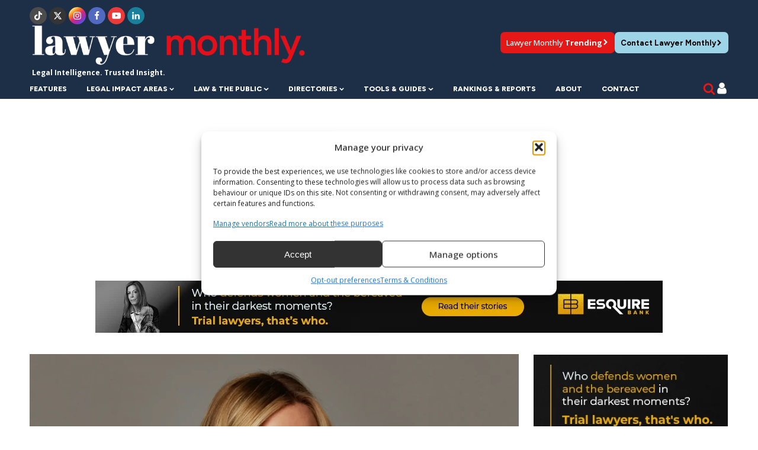

--- FILE ---
content_type: text/html; charset=UTF-8
request_url: https://www.lawyer-monthly.com/category/most-recent/page/3/
body_size: 22397
content:
<!DOCTYPE html>
<html lang="en-GB" >
<head>
<meta charset="UTF-8">
<meta name="viewport" content="width=device-width, initial-scale=1.0">
<!-- WP_HEAD() START -->
<title>Most Recent - Lawyer Monthly</title>

			<script type='text/javascript' src='//ajax.googleapis.com/ajax/libs/webfont/1/webfont.js'></script>
			<script type="text/javascript">
			WebFont.load({
				google: {
					families: ["Open Sans:100,200,300,400,500,600,700,800,900","Figtree:100,200,300,400,500,600,700,800,900"]
				}
			});
			</script>
			<meta name="description" content="Most Recent Articles on Lawyer Monthly">
<meta name="robots" content="index, follow, max-snippet:-1, max-image-preview:large, max-video-preview:-1">
<link rel="canonical" href="https://www.lawyer-monthly.com/category/most-recent/page/3/">
<meta property="og:url" content="https://www.lawyer-monthly.com/category/most-recent/page/3/">
<meta property="og:site_name" content="Lawyer Monthly">
<meta property="og:locale" content="en_GB">
<meta property="og:type" content="object">
<meta property="og:title" content="Most Recent - Lawyer Monthly">
<meta property="og:description" content="Most Recent Articles on Lawyer Monthly">
<meta property="og:image" content="https://www.lawyer-monthly.com/wp-content/uploads/2025/09/lm-logo-social.jpg">
<meta property="og:image:secure_url" content="https://www.lawyer-monthly.com/wp-content/uploads/2025/09/lm-logo-social.jpg">
<meta property="og:image:width" content="1200">
<meta property="og:image:height" content="630">
<meta property="og:image:alt" content="lm logo social">
<meta name="twitter:card" content="summary">
<meta name="twitter:title" content="Most Recent - Lawyer Monthly">
<meta name="twitter:description" content="Most Recent Articles on Lawyer Monthly">
<meta name="twitter:image" content="https://www.lawyer-monthly.com/wp-content/uploads/2025/09/lm-logo-social.jpg">
<link rel="alternate" type="application/rss+xml" title="Lawyer Monthly &raquo; Most Recent Category Feed" href="https://www.lawyer-monthly.com/category/most-recent/feed/" />
<style id='wp-img-auto-sizes-contain-inline-css' type='text/css'>
img:is([sizes=auto i],[sizes^="auto," i]){contain-intrinsic-size:3000px 1500px}
/*# sourceURL=wp-img-auto-sizes-contain-inline-css */
</style>
<style id='classic-theme-styles-inline-css' type='text/css'>
/*! This file is auto-generated */
.wp-block-button__link{color:#fff;background-color:#32373c;border-radius:9999px;box-shadow:none;text-decoration:none;padding:calc(.667em + 2px) calc(1.333em + 2px);font-size:1.125em}.wp-block-file__button{background:#32373c;color:#fff;text-decoration:none}
/*# sourceURL=/wp-includes/css/classic-themes.min.css */
</style>
<link rel='stylesheet' id='bbp-default-css' href='https://www.lawyer-monthly.com/wp-content/plugins/bbpress/templates/default/css/bbpress.min.css' type='text/css' media='all' />
<link rel='stylesheet' id='oxygen-css' href='https://www.lawyer-monthly.com/wp-content/plugins/oxygen/component-framework/oxygen.css' type='text/css' media='all' />
<link rel='stylesheet' id='cmplz-general-css' href='https://www.lawyer-monthly.com/wp-content/plugins/complianz-gdpr-premium/assets/css/cookieblocker.min.css' type='text/css' media='all' />
<link rel='stylesheet' id='wppb_pbpl_css-css' href='https://www.lawyer-monthly.com/wp-content/plugins/profile-builder/assets/css/placeholder-labels.css' type='text/css' media='all' />
<link rel='stylesheet' id='wp_mailjet_form_builder_widget-widget-front-styles-css' href='https://www.lawyer-monthly.com/wp-content/plugins/mailjet-for-wordpress/src/widgetformbuilder/css/front-widget.css' type='text/css' media='all' />
<link rel='stylesheet' id='wppb_stylesheet-css' href='https://www.lawyer-monthly.com/wp-content/plugins/profile-builder/assets/css/style-front-end.css' type='text/css' media='all' />
<script type="text/javascript" id="wpo_min-header-0-js-extra">
/* <![CDATA[ */
var cmplz_tcf = {"cmp_url":"https://www.lawyer-monthly.com/wp-content/uploads/complianz/","retention_string":"Retention in days","undeclared_string":"Not declared","isServiceSpecific":"1","excludedVendors":{"15":15,"66":66,"119":119,"139":139,"141":141,"174":174,"192":192,"262":262,"375":375,"377":377,"387":387,"427":427,"435":435,"512":512,"527":527,"569":569,"581":581,"587":587,"626":626,"644":644,"667":667,"713":713,"733":733,"736":736,"748":748,"776":776,"806":806,"822":822,"830":830,"836":836,"856":856,"879":879,"882":882,"888":888,"909":909,"970":970,"986":986,"1015":1015,"1018":1018,"1022":1022,"1039":1039,"1078":1078,"1079":1079,"1094":1094,"1149":1149,"1156":1156,"1167":1167,"1173":1173,"1199":1199,"1211":1211,"1216":1216,"1252":1252,"1263":1263,"1298":1298,"1305":1305,"1342":1342,"1343":1343,"1355":1355,"1365":1365,"1366":1366,"1368":1368,"1371":1371,"1373":1373,"1391":1391,"1405":1405,"1418":1418,"1423":1423,"1425":1425,"1440":1440,"1442":1442,"1482":1482,"1492":1492,"1496":1496,"1503":1503,"1508":1508,"1509":1509,"1510":1510,"1519":1519},"purposes":[2,3,4,5,6,7,8,9,10,11,1],"specialPurposes":[1,2,3],"features":[1,2,3],"specialFeatures":[],"publisherCountryCode":"GB","lspact":"N","ccpa_applies":"","ac_mode":"1","debug":"","prefix":"cmplz_"};
//# sourceURL=wpo_min-header-0-js-extra
/* ]]> */
</script>
<script type="text/javascript" src="https://www.lawyer-monthly.com/wp-content/cache/wpo-minify/1768212331/assets/wpo-minify-header-69a21e1a.min.js" id="wpo_min-header-0-js"></script>
<link rel="prev" href="https://www.lawyer-monthly.com/category/most-recent/page/2/"><link rel="next" href="https://www.lawyer-monthly.com/category/most-recent/page/4/"><link rel="EditURI" type="application/rsd+xml" title="RSD" href="https://www.lawyer-monthly.com/xmlrpc.php?rsd" />
<link rel="preconnect" href="https://fonts.gstatic.com" crossorigin>
    <script>if(!window.mootrack){ !function(t,n,e,o,a){function d(t){var n=~~(Date.now()/3e5),o=document.createElement(e);o.async=!0,o.src=t+"?ts="+n;var a=document.getElementsByTagName(e)[0];a.parentNode.insertBefore(o,a)}t.MooTrackerObject=a,t[a]=t[a]||function(){return t[a].q?void t[a].q.push(arguments):void(t[a].q=[arguments])},window.attachEvent?window.attachEvent("onload",d.bind(this,o)):window.addEventListener("load",d.bind(this,o),!1)}(window,document,"script","https://cdn.stat-track.com/statics/moosend-tracking.min.js","mootrack"); } mootrack('loadForm', 'f03b62b1cf96475ba563060d00152a5c');</script>
    <!--<script defer src="https://pagead2.googlesyndication.com/pagead/js/adsbygoogle.js?client=ca-pub-3943581366524463" crossorigin="anonymous"></script>-->
    
            <script>
            window.addEventListener('load', function() {
                setTimeout(function() {
                    var script = document.createElement('script');
                    script.src = "https://pagead2.googlesyndication.com/pagead/js/adsbygoogle.js?client=ca-pub-3943581366524463";
                    script.setAttribute('crossorigin', 'anonymous');
                    script.async = true;
                    document.head.appendChild(script);
                }, 1900); // 3-second delay
                });

        </script>



    			<style>.cmplz-hidden {
					display: none !important;
				}</style><link rel="icon" href="https://www.lawyer-monthly.com/wp-content/uploads/2025/09/cropped-favicon-32x32.jpg" sizes="32x32" />
<link rel="icon" href="https://www.lawyer-monthly.com/wp-content/uploads/2025/09/cropped-favicon-192x192.jpg" sizes="192x192" />
<link rel="apple-touch-icon" href="https://www.lawyer-monthly.com/wp-content/uploads/2025/09/cropped-favicon-180x180.jpg" />
<meta name="msapplication-TileImage" content="https://www.lawyer-monthly.com/wp-content/uploads/2025/09/cropped-favicon-270x270.jpg" />
<link rel='stylesheet' id='oxygen-cache-41761-css' href='//www.lawyer-monthly.com/wp-content/uploads/oxygen/css/41761.css?cache=1758788774&#038;ver=6.9' type='text/css' media='all' />
<link rel='stylesheet' id='oxygen-cache-41756-css' href='//www.lawyer-monthly.com/wp-content/uploads/oxygen/css/41756.css?cache=1767972923&#038;ver=6.9' type='text/css' media='all' />
<link rel='stylesheet' id='oxygen-cache-58943-css' href='//www.lawyer-monthly.com/wp-content/uploads/oxygen/css/58943.css?cache=1758788766&#038;ver=6.9' type='text/css' media='all' />
<link rel='stylesheet' id='oxygen-universal-styles-css' href='//www.lawyer-monthly.com/wp-content/uploads/oxygen/css/universal.css?cache=1768211201&#038;ver=6.9' type='text/css' media='all' />
<!-- END OF WP_HEAD() -->
<style id='global-styles-inline-css' type='text/css'>
:root{--wp--preset--aspect-ratio--square: 1;--wp--preset--aspect-ratio--4-3: 4/3;--wp--preset--aspect-ratio--3-4: 3/4;--wp--preset--aspect-ratio--3-2: 3/2;--wp--preset--aspect-ratio--2-3: 2/3;--wp--preset--aspect-ratio--16-9: 16/9;--wp--preset--aspect-ratio--9-16: 9/16;--wp--preset--color--black: #000000;--wp--preset--color--cyan-bluish-gray: #abb8c3;--wp--preset--color--white: #ffffff;--wp--preset--color--pale-pink: #f78da7;--wp--preset--color--vivid-red: #cf2e2e;--wp--preset--color--luminous-vivid-orange: #ff6900;--wp--preset--color--luminous-vivid-amber: #fcb900;--wp--preset--color--light-green-cyan: #7bdcb5;--wp--preset--color--vivid-green-cyan: #00d084;--wp--preset--color--pale-cyan-blue: #8ed1fc;--wp--preset--color--vivid-cyan-blue: #0693e3;--wp--preset--color--vivid-purple: #9b51e0;--wp--preset--gradient--vivid-cyan-blue-to-vivid-purple: linear-gradient(135deg,rgb(6,147,227) 0%,rgb(155,81,224) 100%);--wp--preset--gradient--light-green-cyan-to-vivid-green-cyan: linear-gradient(135deg,rgb(122,220,180) 0%,rgb(0,208,130) 100%);--wp--preset--gradient--luminous-vivid-amber-to-luminous-vivid-orange: linear-gradient(135deg,rgb(252,185,0) 0%,rgb(255,105,0) 100%);--wp--preset--gradient--luminous-vivid-orange-to-vivid-red: linear-gradient(135deg,rgb(255,105,0) 0%,rgb(207,46,46) 100%);--wp--preset--gradient--very-light-gray-to-cyan-bluish-gray: linear-gradient(135deg,rgb(238,238,238) 0%,rgb(169,184,195) 100%);--wp--preset--gradient--cool-to-warm-spectrum: linear-gradient(135deg,rgb(74,234,220) 0%,rgb(151,120,209) 20%,rgb(207,42,186) 40%,rgb(238,44,130) 60%,rgb(251,105,98) 80%,rgb(254,248,76) 100%);--wp--preset--gradient--blush-light-purple: linear-gradient(135deg,rgb(255,206,236) 0%,rgb(152,150,240) 100%);--wp--preset--gradient--blush-bordeaux: linear-gradient(135deg,rgb(254,205,165) 0%,rgb(254,45,45) 50%,rgb(107,0,62) 100%);--wp--preset--gradient--luminous-dusk: linear-gradient(135deg,rgb(255,203,112) 0%,rgb(199,81,192) 50%,rgb(65,88,208) 100%);--wp--preset--gradient--pale-ocean: linear-gradient(135deg,rgb(255,245,203) 0%,rgb(182,227,212) 50%,rgb(51,167,181) 100%);--wp--preset--gradient--electric-grass: linear-gradient(135deg,rgb(202,248,128) 0%,rgb(113,206,126) 100%);--wp--preset--gradient--midnight: linear-gradient(135deg,rgb(2,3,129) 0%,rgb(40,116,252) 100%);--wp--preset--font-size--small: 13px;--wp--preset--font-size--medium: 20px;--wp--preset--font-size--large: 36px;--wp--preset--font-size--x-large: 42px;--wp--preset--spacing--20: 0.44rem;--wp--preset--spacing--30: 0.67rem;--wp--preset--spacing--40: 1rem;--wp--preset--spacing--50: 1.5rem;--wp--preset--spacing--60: 2.25rem;--wp--preset--spacing--70: 3.38rem;--wp--preset--spacing--80: 5.06rem;--wp--preset--shadow--natural: 6px 6px 9px rgba(0, 0, 0, 0.2);--wp--preset--shadow--deep: 12px 12px 50px rgba(0, 0, 0, 0.4);--wp--preset--shadow--sharp: 6px 6px 0px rgba(0, 0, 0, 0.2);--wp--preset--shadow--outlined: 6px 6px 0px -3px rgb(255, 255, 255), 6px 6px rgb(0, 0, 0);--wp--preset--shadow--crisp: 6px 6px 0px rgb(0, 0, 0);}:where(.is-layout-flex){gap: 0.5em;}:where(.is-layout-grid){gap: 0.5em;}body .is-layout-flex{display: flex;}.is-layout-flex{flex-wrap: wrap;align-items: center;}.is-layout-flex > :is(*, div){margin: 0;}body .is-layout-grid{display: grid;}.is-layout-grid > :is(*, div){margin: 0;}:where(.wp-block-columns.is-layout-flex){gap: 2em;}:where(.wp-block-columns.is-layout-grid){gap: 2em;}:where(.wp-block-post-template.is-layout-flex){gap: 1.25em;}:where(.wp-block-post-template.is-layout-grid){gap: 1.25em;}.has-black-color{color: var(--wp--preset--color--black) !important;}.has-cyan-bluish-gray-color{color: var(--wp--preset--color--cyan-bluish-gray) !important;}.has-white-color{color: var(--wp--preset--color--white) !important;}.has-pale-pink-color{color: var(--wp--preset--color--pale-pink) !important;}.has-vivid-red-color{color: var(--wp--preset--color--vivid-red) !important;}.has-luminous-vivid-orange-color{color: var(--wp--preset--color--luminous-vivid-orange) !important;}.has-luminous-vivid-amber-color{color: var(--wp--preset--color--luminous-vivid-amber) !important;}.has-light-green-cyan-color{color: var(--wp--preset--color--light-green-cyan) !important;}.has-vivid-green-cyan-color{color: var(--wp--preset--color--vivid-green-cyan) !important;}.has-pale-cyan-blue-color{color: var(--wp--preset--color--pale-cyan-blue) !important;}.has-vivid-cyan-blue-color{color: var(--wp--preset--color--vivid-cyan-blue) !important;}.has-vivid-purple-color{color: var(--wp--preset--color--vivid-purple) !important;}.has-black-background-color{background-color: var(--wp--preset--color--black) !important;}.has-cyan-bluish-gray-background-color{background-color: var(--wp--preset--color--cyan-bluish-gray) !important;}.has-white-background-color{background-color: var(--wp--preset--color--white) !important;}.has-pale-pink-background-color{background-color: var(--wp--preset--color--pale-pink) !important;}.has-vivid-red-background-color{background-color: var(--wp--preset--color--vivid-red) !important;}.has-luminous-vivid-orange-background-color{background-color: var(--wp--preset--color--luminous-vivid-orange) !important;}.has-luminous-vivid-amber-background-color{background-color: var(--wp--preset--color--luminous-vivid-amber) !important;}.has-light-green-cyan-background-color{background-color: var(--wp--preset--color--light-green-cyan) !important;}.has-vivid-green-cyan-background-color{background-color: var(--wp--preset--color--vivid-green-cyan) !important;}.has-pale-cyan-blue-background-color{background-color: var(--wp--preset--color--pale-cyan-blue) !important;}.has-vivid-cyan-blue-background-color{background-color: var(--wp--preset--color--vivid-cyan-blue) !important;}.has-vivid-purple-background-color{background-color: var(--wp--preset--color--vivid-purple) !important;}.has-black-border-color{border-color: var(--wp--preset--color--black) !important;}.has-cyan-bluish-gray-border-color{border-color: var(--wp--preset--color--cyan-bluish-gray) !important;}.has-white-border-color{border-color: var(--wp--preset--color--white) !important;}.has-pale-pink-border-color{border-color: var(--wp--preset--color--pale-pink) !important;}.has-vivid-red-border-color{border-color: var(--wp--preset--color--vivid-red) !important;}.has-luminous-vivid-orange-border-color{border-color: var(--wp--preset--color--luminous-vivid-orange) !important;}.has-luminous-vivid-amber-border-color{border-color: var(--wp--preset--color--luminous-vivid-amber) !important;}.has-light-green-cyan-border-color{border-color: var(--wp--preset--color--light-green-cyan) !important;}.has-vivid-green-cyan-border-color{border-color: var(--wp--preset--color--vivid-green-cyan) !important;}.has-pale-cyan-blue-border-color{border-color: var(--wp--preset--color--pale-cyan-blue) !important;}.has-vivid-cyan-blue-border-color{border-color: var(--wp--preset--color--vivid-cyan-blue) !important;}.has-vivid-purple-border-color{border-color: var(--wp--preset--color--vivid-purple) !important;}.has-vivid-cyan-blue-to-vivid-purple-gradient-background{background: var(--wp--preset--gradient--vivid-cyan-blue-to-vivid-purple) !important;}.has-light-green-cyan-to-vivid-green-cyan-gradient-background{background: var(--wp--preset--gradient--light-green-cyan-to-vivid-green-cyan) !important;}.has-luminous-vivid-amber-to-luminous-vivid-orange-gradient-background{background: var(--wp--preset--gradient--luminous-vivid-amber-to-luminous-vivid-orange) !important;}.has-luminous-vivid-orange-to-vivid-red-gradient-background{background: var(--wp--preset--gradient--luminous-vivid-orange-to-vivid-red) !important;}.has-very-light-gray-to-cyan-bluish-gray-gradient-background{background: var(--wp--preset--gradient--very-light-gray-to-cyan-bluish-gray) !important;}.has-cool-to-warm-spectrum-gradient-background{background: var(--wp--preset--gradient--cool-to-warm-spectrum) !important;}.has-blush-light-purple-gradient-background{background: var(--wp--preset--gradient--blush-light-purple) !important;}.has-blush-bordeaux-gradient-background{background: var(--wp--preset--gradient--blush-bordeaux) !important;}.has-luminous-dusk-gradient-background{background: var(--wp--preset--gradient--luminous-dusk) !important;}.has-pale-ocean-gradient-background{background: var(--wp--preset--gradient--pale-ocean) !important;}.has-electric-grass-gradient-background{background: var(--wp--preset--gradient--electric-grass) !important;}.has-midnight-gradient-background{background: var(--wp--preset--gradient--midnight) !important;}.has-small-font-size{font-size: var(--wp--preset--font-size--small) !important;}.has-medium-font-size{font-size: var(--wp--preset--font-size--medium) !important;}.has-large-font-size{font-size: var(--wp--preset--font-size--large) !important;}.has-x-large-font-size{font-size: var(--wp--preset--font-size--x-large) !important;}
/*# sourceURL=global-styles-inline-css */
</style>
<link rel='stylesheet' id='oxygen-aos-css' href='https://www.lawyer-monthly.com/wp-content/plugins/oxygen/component-framework/vendor/aos/aos.css' type='text/css' media='all' />
</head>
<body class="archive paged category category-most-recent category-11064 paged-3 category-paged-3 wp-theme-oxygen-is-not-a-theme  wp-embed-responsive oxygen-body" >


<script type="text/javascript" id="bbp-swap-no-js-body-class">
	document.body.className = document.body.className.replace( 'bbp-no-js', 'bbp-js' );
</script>




						<div id="div_block-22-41756" class="ct-div-block site-spacer" ></div><section id="section-2-41756" class=" ct-section google-auto-ads-ignore" ><div class="ct-section-inner-wrap"><div id="div_block-164-41756" class="ct-div-block" ><div id="div_block-12-41756" class="ct-div-block" ><div id="div_block-150-41756" class="ct-div-block" ><div id="div_block-138-41756" class="ct-div-block" ><a id="link-139-41756" class="ct-link" href="https://www.tiktok.com/@lawyermonthly" target="_blank"   title="Facebook"><div id="fancy_icon-140-41756" class="ct-fancy-icon" ><svg id="svg-fancy_icon-140-41756"><use xlink:href="#FontAwesomeicon-tiktok"></use></svg></div></a><a id="link-141-41756" class="ct-link" href="https://x.com/lawyermonthly" target="_blank"   title="Lawyer Monthly on X"><div id="fancy_icon-142-41756" class="ct-fancy-icon" ><svg id="svg-fancy_icon-142-41756"><use xlink:href="#FontAwesomeicon-x-twitter"></use></svg></div></a><a id="link-143-41756" class="ct-link" href="https://www.instagram.com/lawyermonthly" target="_blank"   title="Instagram"><div id="fancy_icon-144-41756" class="ct-fancy-icon" ><svg id="svg-fancy_icon-144-41756"><use xlink:href="#FontAwesomeicon-instagram"></use></svg></div></a><a id="link-145-41756" class="ct-link" href="https://www.facebook.com/lawyermonthly/" target="_blank"   title="YouTube"><div id="fancy_icon-146-41756" class="ct-fancy-icon" ><svg id="svg-fancy_icon-146-41756"><use xlink:href="#FontAwesomeicon-facebook"></use></svg></div></a><a id="link-170-41756" class="ct-link" href="https://www.youtube.com/@lawyermonthly" target="_blank"   title="YouTube"><div id="fancy_icon-171-41756" class="ct-fancy-icon" ><svg id="svg-fancy_icon-171-41756"><use xlink:href="#FontAwesomeicon-youtube-play"></use></svg></div></a><a id="link-147-41756" class="ct-link" href="https://www.linkedin.com/company/lawyer-monthly/" target="_blank"   title="YouTube"><div id="fancy_icon-148-41756" class="ct-fancy-icon" ><svg id="svg-fancy_icon-148-41756"><use xlink:href="#FontAwesomeicon-linkedin"></use></svg></div></a></div><a id="link-3-41756" class="ct-link" href="/" target="_self"   title="Lawyer Monthly"><img  id="image-113-41756" alt="website lm logo figtree 2048x327" src="https://www.lawyer-monthly.com/wp-content/uploads/2025/09/WEBSITE-LM-Logo-Figtree-2048x327-1.webp" class="ct-image" srcset="https://www.lawyer-monthly.com/wp-content/uploads/2025/09/WEBSITE-LM-Logo-Figtree-2048x327-1.webp 700w, https://www.lawyer-monthly.com/wp-content/uploads/2025/09/WEBSITE-LM-Logo-Figtree-2048x327-1-300x48.webp 300w, https://www.lawyer-monthly.com/wp-content/uploads/2025/09/WEBSITE-LM-Logo-Figtree-2048x327-1-150x24.webp 150w, https://www.lawyer-monthly.com/wp-content/uploads/2025/09/WEBSITE-LM-Logo-Figtree-2048x327-1-400x64.webp 400w" sizes="(max-width: 700px) 100vw, 700px"  title="Lawyer Monthly" height="100" width="100"/></a><div id="text_block-153-41756" class="ct-text-block google-auto-ads-ignore"  data-nosnippet="">Legal Intelligence. Trusted Insight.</div></div><div id="div_block-17-41756" class="ct-div-block" ><a id="link-13-41756" class="ct-link" href="/newsletter/" target="_self"  ><div id="text_block-14-41756" class="ct-text-block" >Lawyer Monthly&nbsp;<span id="span-112-41756" class="ct-span" >Trending</span></div><div id="fancy_icon-15-41756" class="ct-fancy-icon" ><svg id="svg-fancy_icon-15-41756"><use xlink:href="#FontAwesomeicon-chevron-right"></use></svg></div></a><a id="link-108-41756" class="ct-link" href="/contact/" target="_self"  ><div id="text_block-109-41756" class="ct-text-block" >Contact Lawyer Monthly</div><div id="fancy_icon-110-41756" class="ct-fancy-icon" ><svg id="svg-fancy_icon-110-41756"><use xlink:href="#FontAwesomeicon-chevron-right"></use></svg></div></a></div></div><div id="div_block-90-41756" class="ct-div-block" ><div id="div_block-86-41756" class="ct-div-block" ><a id="link-87-41756" class="ct-link" href="mailto:info@lawyer-monthly.com" target="_self"   title="Contact Lawyer Monthly"><div id="fancy_icon-89-41756" class="ct-fancy-icon" ><svg id="svg-fancy_icon-89-41756"><use xlink:href="#FontAwesomeicon-envelope"></use></svg></div></a></div><div id="div_block-10-41756" class="ct-div-block google-auto-ads-ignore" ><div id="div_block-107-41756" class="ct-div-block google-auto-ads-ignore"  data-nosnippet="">
		<div id="-pro-menu-8-41756" class="oxy-pro-menu google-auto-ads-ignore " ><div class="oxy-pro-menu-mobile-open-icon  oxy-pro-menu-off-canvas-trigger oxy-pro-menu-off-canvas-left" data-off-canvas-alignment="left"><svg id="-pro-menu-8-41756-open-icon"><use xlink:href="#FontAwesomeicon-bars"></use></svg></div>

                
        <div class="oxy-pro-menu-container  oxy-pro-menu-dropdown-links-visible-on-mobile oxy-pro-menu-dropdown-links-toggle oxy-pro-menu-show-dropdown" data-aos-duration="400" 

             data-oxy-pro-menu-dropdown-animation="fade"
             data-oxy-pro-menu-dropdown-animation-duration="0.4"
             data-entire-parent-toggles-dropdown="false"

                          data-oxy-pro-menu-off-canvas-animation="slide-right"
             
                          data-oxy-pro-menu-dropdown-animation-duration="0.9"
             
                          data-oxy-pro-menu-dropdown-links-on-mobile="toggle">
             
            <div class="menu-2025-menu-new-container"><ul id="menu-2025-menu-new" class="oxy-pro-menu-list"><li id="menu-item-89427" class="menu-item menu-item-type-taxonomy menu-item-object-category menu-item-89427"><a href="https://www.lawyer-monthly.com/category/features/">Features</a></li>
<li id="menu-item-89428" class="menu-item menu-item-type-taxonomy menu-item-object-category menu-item-has-children menu-item-89428"><a href="https://www.lawyer-monthly.com/category/practice-areas/">Legal Impact Areas</a>
<ul class="sub-menu">
	<li id="menu-item-89561" class="menu-item menu-item-type-taxonomy menu-item-object-category menu-item-89561"><a href="https://www.lawyer-monthly.com/category/practice-areas/business-law/">Business</a></li>
	<li id="menu-item-89432" class="menu-item menu-item-type-taxonomy menu-item-object-category menu-item-89432"><a href="https://www.lawyer-monthly.com/category/practice-areas/corporate-law/">Corporate</a></li>
	<li id="menu-item-89553" class="menu-item menu-item-type-taxonomy menu-item-object-category menu-item-89553"><a href="https://www.lawyer-monthly.com/category/practice-areas/data-privacy-cybersecurity/">Data, Privacy &amp; Cybersecurity</a></li>
	<li id="menu-item-89431" class="menu-item menu-item-type-taxonomy menu-item-object-category menu-item-89431"><a href="https://www.lawyer-monthly.com/category/practice-areas/employment/">Employment</a></li>
	<li id="menu-item-89554" class="menu-item menu-item-type-taxonomy menu-item-object-category menu-item-89554"><a href="https://www.lawyer-monthly.com/category/practice-areas/litigation-adr/">Litigation, Arbitration &amp; Investigations</a></li>
	<li id="menu-item-89563" class="menu-item menu-item-type-taxonomy menu-item-object-category menu-item-89563"><a href="https://www.lawyer-monthly.com/category/practice-areas/m-a/">Mergers &amp; Acquisitions</a></li>
	<li id="menu-item-89556" class="menu-item menu-item-type-taxonomy menu-item-object-category menu-item-89556"><a href="https://www.lawyer-monthly.com/category/practice-areas/private-equity/">Private Equity</a></li>
	<li id="menu-item-89436" class="menu-item menu-item-type-taxonomy menu-item-object-category menu-item-89436"><a href="https://www.lawyer-monthly.com/category/practice-areas/real-estate/">Real Estate</a></li>
	<li id="menu-item-89557" class="menu-item menu-item-type-taxonomy menu-item-object-category menu-item-89557"><a href="https://www.lawyer-monthly.com/category/practice-areas/regulatory-government-affairs/">Regulatory &amp; Government Affairs</a></li>
	<li id="menu-item-89560" class="menu-item menu-item-type-taxonomy menu-item-object-category menu-item-89560"><a href="https://www.lawyer-monthly.com/category/practice-areas/sustainability/">Sustainability</a></li>
	<li id="menu-item-89562" class="menu-item menu-item-type-taxonomy menu-item-object-category menu-item-89562"><a href="https://www.lawyer-monthly.com/category/practice-areas/legal-tech/">Technology &amp; Commercial Transactions</a></li>
	<li id="menu-item-89559" class="menu-item menu-item-type-taxonomy menu-item-object-category menu-item-89559"><a href="https://www.lawyer-monthly.com/category/practice-areas/tax/">Tax</a></li>
</ul>
</li>
<li id="menu-item-89673" class="menu-item menu-item-type-taxonomy menu-item-object-category menu-item-has-children menu-item-89673"><a href="https://www.lawyer-monthly.com/category/law-the-public/">Law &amp; The Public</a>
<ul class="sub-menu">
	<li id="menu-item-89430" class="menu-item menu-item-type-taxonomy menu-item-object-category menu-item-89430"><a href="https://www.lawyer-monthly.com/category/law-the-public/criminal/">Criminal Law</a></li>
	<li id="menu-item-89433" class="menu-item menu-item-type-taxonomy menu-item-object-category menu-item-89433"><a href="https://www.lawyer-monthly.com/category/law-the-public/family-law/">Family Law</a></li>
	<li id="menu-item-89434" class="menu-item menu-item-type-taxonomy menu-item-object-category menu-item-89434"><a href="https://www.lawyer-monthly.com/category/law-the-public/immigration/">Immigration</a></li>
	<li id="menu-item-89429" class="menu-item menu-item-type-taxonomy menu-item-object-category menu-item-89429"><a href="https://www.lawyer-monthly.com/category/law-the-public/personal-injury/">Personal Injury</a></li>
</ul>
</li>
<li id="menu-item-89446" class="menu-item menu-item-type-post_type_archive menu-item-object-lawyergateway menu-item-has-children menu-item-89446"><a href="https://www.lawyer-monthly.com/injury-lawyers/">Directories</a>
<ul class="sub-menu">
	<li id="menu-item-89445" class="menu-item menu-item-type-post_type_archive menu-item-object-lawyergateway menu-item-89445"><a href="https://www.lawyer-monthly.com/injury-lawyers/">Lawyer Directory</a></li>
</ul>
</li>
<li id="menu-item-89438" class="menu-item menu-item-type-taxonomy menu-item-object-category menu-item-has-children menu-item-89438"><a href="https://www.lawyer-monthly.com/category/tools-guides/">Tools &amp; Guides</a>
<ul class="sub-menu">
	<li id="menu-item-89443" class="menu-item menu-item-type-taxonomy menu-item-object-category menu-item-89443"><a href="https://www.lawyer-monthly.com/category/tools-guides/legal-dictionary-glossary/">Legal Dictionary &amp; Glossary</a></li>
	<li id="menu-item-89444" class="menu-item menu-item-type-taxonomy menu-item-object-category menu-item-89444"><a href="https://www.lawyer-monthly.com/category/tools-guides/compliance-guides/">Compliance Guides</a></li>
</ul>
</li>
<li id="menu-item-89439" class="menu-item menu-item-type-taxonomy menu-item-object-category menu-item-89439"><a href="https://www.lawyer-monthly.com/category/rankings-reports/">Rankings &amp; Reports</a></li>
<li id="menu-item-89440" class="menu-item menu-item-type-post_type menu-item-object-page menu-item-89440"><a href="https://www.lawyer-monthly.com/about/">About</a></li>
<li id="menu-item-89441" class="menu-item menu-item-type-post_type menu-item-object-page menu-item-89441"><a href="https://www.lawyer-monthly.com/about/contact/">Contact</a></li>
</ul></div>
            <div class="oxy-pro-menu-mobile-close-icon"><svg id="svg--pro-menu-8-41756"><use xlink:href="#FontAwesomeicon-close"></use></svg></div>

        </div>

        </div>

		<script type="text/javascript">
			jQuery('#-pro-menu-8-41756 .oxy-pro-menu-show-dropdown .menu-item-has-children > a', 'body').each(function(){
                jQuery(this).append('<div class="oxy-pro-menu-dropdown-icon-click-area"><svg class="oxy-pro-menu-dropdown-icon"><use xlink:href="#FontAwesomeicon-chevron-down"></use></svg></div>');
            });
            jQuery('#-pro-menu-8-41756 .oxy-pro-menu-show-dropdown .menu-item:not(.menu-item-has-children) > a', 'body').each(function(){
                jQuery(this).append('<div class="oxy-pro-menu-dropdown-icon-click-area"></div>');
            });			</script><div id="div_block-135-41756" class="ct-div-block" ><div id="_toggle-93-41756" class="oxy-toggle toggle-5445 toggle-5445-expanded"  data-oxy-toggle-initial-state="closed" data-oxy-toggle-active-class="toggle-5445-expanded" >
			<div class='oxy-expand-collapse-icon' href='#'></div>
			<div class='oxy-toggle-content'>
                <div id="fancy_icon-96-41756" class="ct-fancy-icon" ><svg id="svg-fancy_icon-96-41756"><use xlink:href="#FontAwesomeicon-search"></use></svg></div>			</div>
		</div><div id="search-section" class="ct-div-block" ><div id="code_block-99-41756" class="ct-code-block" ><form role="search" method="get" id="searchform" class="searchform" action="/">
  <div>
      <label class="screen-reader-text" for="s">Search for:</label>
      <input type="text" value="" placeholder="SEARCH" name="s" id="s">
      <button type="submit">
        <div id="fancy_icon-153-28581" id="searchsubmit" class="ct-fancy-icon"><svg style="width:22px; height:22px;" id="svg-fancy_icon-153-28581"><use xlink:href="#FontAwesomeicon-search"></use></svg></div>
      </button>
  </div>
</form></div></div><a id="link-136-41756" class="ct-link" href="/login" target="_self"  ><div id="fancy_icon-137-41756" class="ct-fancy-icon" ><svg id="svg-fancy_icon-137-41756"><use xlink:href="#FontAwesomeicon-user"></use></svg></div></a></div></div></div></div></div><div id="div_block-159-41756" class="ct-div-block" ><div id="text_block-166-41756" class="ct-text-block google-auto-ads-ignore"  data-nosnippet="">Understand Your Rights. Solve Your Legal Problems</div></div></div></section><section id="section-1648-58943" class=" ct-section" ><div class="ct-section-inner-wrap"><a id="link-1651-58943" class="ct-link" href="https://justice.esquirebank.com?utm_source=Digi_Interaction&#038;utm_medium=Display&#038;utm_campaign=Lawyer_Monthly&#038;utm_term=960x90_1&#038;utm_content=Landing_Page_Social_Justice_Michele" target="_blank"  ><img  id="mirman-banner" alt="eb sj lawyermonthly 960x90 mirman" src="https://www.lawyer-monthly.com/wp-content/uploads/2025/02/EB_SJ_LawyerMonthly_960x90_Mirman.jpg" class="ct-image" srcset="https://www.lawyer-monthly.com/wp-content/uploads/2025/02/EB_SJ_LawyerMonthly_960x90_Mirman.jpg 960w, https://www.lawyer-monthly.com/wp-content/uploads/2025/02/EB_SJ_LawyerMonthly_960x90_Mirman-300x28.jpg 300w, https://www.lawyer-monthly.com/wp-content/uploads/2025/02/EB_SJ_LawyerMonthly_960x90_Mirman-150x14.jpg 150w, https://www.lawyer-monthly.com/wp-content/uploads/2025/02/EB_SJ_LawyerMonthly_960x90_Mirman-400x38.jpg 400w" sizes="(max-width: 960px) 100vw, 960px" /></a></div></section><section id="section-186-58943" class=" ct-section articles-list-2025 overlay-gradient" ><div class="ct-section-inner-wrap"><div id="div_block-187-58943" class="ct-div-block" ><div id="_dynamic_list-188-58943" class="oxy-dynamic-list"><div id="div_block-189-58943-1" class="ct-div-block ali" data-id="div_block-189-58943"><div id="articles-listing-inner-1" class="ct-nestable-shortcode articles-listing-inner" data-id="articles-listing-inner"><a id="link-191-58943-1" class="ct-link" href="https://www.lawyer-monthly.com/2025/06/nancy-feldman-harassment-allegations/" target="_self" data-id="link-191-58943"><img loading="lazy" id="image-342-58943-1" alt="Alex Cooper" src="https://www.lawyer-monthly.com/wp-content/uploads/2025/06/Alex-Cooper-e1749565183594.webp" class="ct-image" srcset="https://www.lawyer-monthly.com/wp-content/uploads/2025/06/Alex-Cooper-e1749565183594.webp 1495w, https://www.lawyer-monthly.com/wp-content/uploads/2025/06/Alex-Cooper-e1749565183594-300x207.webp 300w, https://www.lawyer-monthly.com/wp-content/uploads/2025/06/Alex-Cooper-e1749565183594-1024x707.webp 1024w, https://www.lawyer-monthly.com/wp-content/uploads/2025/06/Alex-Cooper-e1749565183594-150x104.webp 150w, https://www.lawyer-monthly.com/wp-content/uploads/2025/06/Alex-Cooper-e1749565183594-400x276.webp 400w" sizes="(max-width: 1495px) 100vw, 1495px" data-id="image-342-58943"><div id="div_block-710-58943-1" class="ct-div-block overlay-gradient" data-id="div_block-710-58943"></div><div id="div_block-340-58943-1" class="ct-div-block articles-listing-inner-content" data-id="div_block-340-58943"><div id="text_block-2775-58943-1" class="ct-text-block article-listing-tag-box" data-id="text_block-2775-58943"><span id="span-2776-58943-1" class="ct-span" data-id="span-2776-58943">News</span><br></div><h2 id="headline-194-58943-1" class="ct-headline" data-id="headline-194-58943"><span id="span-195-58943-1" class="ct-span" data-id="span-195-58943">Who Is Nancy Feldman? Inside Alex Cooper&rsquo;s Harassment Allegations</span></h2><div id="text_block-1118-58943-1" class="ct-text-block cat-25-date" data-id="text_block-1118-58943"><span id="span-1160-58943-1" class="ct-span" data-id="span-1160-58943">10th June 2025</span><br></div></div></a></div></div><div id="div_block-189-58943-2" class="ct-div-block ali" data-id="div_block-189-58943"><div id="articles-listing-inner-2" class="ct-nestable-shortcode articles-listing-inner" data-id="articles-listing-inner"><a id="link-191-58943-2" class="ct-link" href="https://www.lawyer-monthly.com/2025/06/grifols-defamation-case-vs-gotham/" target="_self" data-id="link-191-58943"><img loading="lazy" id="image-342-58943-2" alt="Gavel Meets Stock Chart" src="https://www.lawyer-monthly.com/wp-content/uploads/2025/06/Gavel-Meets-Stock-Chart-e1749562336802.jpg" class="ct-image" srcset="https://www.lawyer-monthly.com/wp-content/uploads/2025/06/Gavel-Meets-Stock-Chart-e1749562336802.jpg 937w, https://www.lawyer-monthly.com/wp-content/uploads/2025/06/Gavel-Meets-Stock-Chart-e1749562336802-300x180.jpg 300w, https://www.lawyer-monthly.com/wp-content/uploads/2025/06/Gavel-Meets-Stock-Chart-e1749562336802-150x90.jpg 150w, https://www.lawyer-monthly.com/wp-content/uploads/2025/06/Gavel-Meets-Stock-Chart-e1749562336802-400x240.jpg 400w" sizes="(max-width: 937px) 100vw, 937px" data-id="image-342-58943"><div id="div_block-710-58943-2" class="ct-div-block overlay-gradient" data-id="div_block-710-58943"></div><div id="div_block-340-58943-2" class="ct-div-block articles-listing-inner-content" data-id="div_block-340-58943"><div id="text_block-2775-58943-2" class="ct-text-block article-listing-tag-box" data-id="text_block-2775-58943"><span id="span-2776-58943-2" class="ct-span" data-id="span-2776-58943">News</span><br></div><h2 id="headline-194-58943-2" class="ct-headline" data-id="headline-194-58943"><span id="span-195-58943-2" class="ct-span" data-id="span-195-58943">Grifols Sues Gotham Over Defamation Free Speech and Stock Fallout</span></h2><div id="text_block-1118-58943-2" class="ct-text-block cat-25-date" data-id="text_block-1118-58943"><span id="span-1160-58943-2" class="ct-span" data-id="span-1160-58943">10th June 2025</span><br></div></div></a></div></div><div id="div_block-189-58943-3" class="ct-div-block ali" data-id="div_block-189-58943"><div id="articles-listing-inner-3" class="ct-nestable-shortcode articles-listing-inner" data-id="articles-listing-inner"><a id="link-191-58943-3" class="ct-link" href="https://www.lawyer-monthly.com/2025/06/zenas-biopharma-class-action-lawsuit/" target="_self" data-id="link-191-58943"><img loading="lazy" id="image-342-58943-3" alt="Judge gavel or a hammer - class action" src="https://www.lawyer-monthly.com/wp-content/uploads/2024/10/shutterstock_2523083107-e1730108095843.jpg" class="ct-image" srcset="https://www.lawyer-monthly.com/wp-content/uploads/2024/10/shutterstock_2523083107-e1730108095843.jpg 1000w, https://www.lawyer-monthly.com/wp-content/uploads/2024/10/shutterstock_2523083107-e1730108095843-300x125.jpg 300w" sizes="(max-width: 1000px) 100vw, 1000px" data-id="image-342-58943"><div id="div_block-710-58943-3" class="ct-div-block overlay-gradient" data-id="div_block-710-58943"></div><div id="div_block-340-58943-3" class="ct-div-block articles-listing-inner-content" data-id="div_block-340-58943"><div id="text_block-2775-58943-3" class="ct-text-block article-listing-tag-box" data-id="text_block-2775-58943"><span id="span-2776-58943-3" class="ct-span" data-id="span-2776-58943">News</span><br></div><h2 id="headline-194-58943-3" class="ct-headline" data-id="headline-194-58943"><span id="span-195-58943-3" class="ct-span" data-id="span-195-58943">Levi &amp; Korsinsky Files Class Action Lawsuit Against Zenas BioPharma, Inc.</span></h2><div id="text_block-1118-58943-3" class="ct-text-block cat-25-date" data-id="text_block-1118-58943"><span id="span-1160-58943-3" class="ct-span" data-id="span-1160-58943">10th June 2025</span><br></div></div></a></div></div><div id="div_block-189-58943-4" class="ct-div-block ali" data-id="div_block-189-58943"><div id="articles-listing-inner-4" class="ct-nestable-shortcode articles-listing-inner" data-id="articles-listing-inner"><a id="link-191-58943-4" class="ct-link" href="https://www.lawyer-monthly.com/2025/06/erika-jayne-tom-girardi-fraud-divorce/" target="_self" data-id="link-191-58943"><img loading="lazy" id="image-342-58943-4" alt="Erika Jayne&rsquo;s Ex-Husband Tom Girardi" src="https://www.lawyer-monthly.com/wp-content/uploads/2025/06/Erika-Jaynes-Ex-Husband-Tom-Girardi.avif" class="ct-image" srcset="https://www.lawyer-monthly.com/wp-content/uploads/2025/06/Erika-Jaynes-Ex-Husband-Tom-Girardi.avif 1140w, https://www.lawyer-monthly.com/wp-content/uploads/2025/06/Erika-Jaynes-Ex-Husband-Tom-Girardi-300x150.avif 300w, https://www.lawyer-monthly.com/wp-content/uploads/2025/06/Erika-Jaynes-Ex-Husband-Tom-Girardi-1024x512.avif 1024w, https://www.lawyer-monthly.com/wp-content/uploads/2025/06/Erika-Jaynes-Ex-Husband-Tom-Girardi-150x75.avif 150w, https://www.lawyer-monthly.com/wp-content/uploads/2025/06/Erika-Jaynes-Ex-Husband-Tom-Girardi-400x200.avif 400w" sizes="(max-width: 1140px) 100vw, 1140px" data-id="image-342-58943"><div id="div_block-710-58943-4" class="ct-div-block overlay-gradient" data-id="div_block-710-58943"></div><div id="div_block-340-58943-4" class="ct-div-block articles-listing-inner-content" data-id="div_block-340-58943"><div id="text_block-2775-58943-4" class="ct-text-block article-listing-tag-box" data-id="text_block-2775-58943"><span id="span-2776-58943-4" class="ct-span" data-id="span-2776-58943">Celeb Legal</span><br></div><h2 id="headline-194-58943-4" class="ct-headline" data-id="headline-194-58943"><span id="span-195-58943-4" class="ct-span" data-id="span-195-58943">Tom Girardi, Erika Jayne&rsquo;s Ex-Husband, Sentenced for Fraud &ndash; Are You Liable for Your Spouse&rsquo;s Crimes?</span></h2><div id="text_block-1118-58943-4" class="ct-text-block cat-25-date" data-id="text_block-1118-58943"><span id="span-1160-58943-4" class="ct-span" data-id="span-1160-58943">10th June 2025</span><br></div></div></a></div></div><div id="div_block-189-58943-5" class="ct-div-block ali" data-id="div_block-189-58943"><div id="articles-listing-inner-5" class="ct-nestable-shortcode articles-listing-inner" data-id="articles-listing-inner"><a id="link-191-58943-5" class="ct-link" href="https://www.lawyer-monthly.com/2025/06/trump-travel-ban-2025-12-countries-blocked/" target="_self" data-id="link-191-58943"><img loading="lazy" id="image-342-58943-5" alt="Donald Trump" src="https://www.lawyer-monthly.com/wp-content/uploads/2025/06/Donald-Trump-scaled.avif" class="ct-image" srcset="https://www.lawyer-monthly.com/wp-content/uploads/2025/06/Donald-Trump-scaled.avif 2560w, https://www.lawyer-monthly.com/wp-content/uploads/2025/06/Donald-Trump-300x200.avif 300w, https://www.lawyer-monthly.com/wp-content/uploads/2025/06/Donald-Trump-1024x683.avif 1024w, https://www.lawyer-monthly.com/wp-content/uploads/2025/06/Donald-Trump-150x100.avif 150w, https://www.lawyer-monthly.com/wp-content/uploads/2025/06/Donald-Trump-400x267.avif 400w, https://www.lawyer-monthly.com/wp-content/uploads/2025/06/Donald-Trump-1536x1025.avif 1536w, https://www.lawyer-monthly.com/wp-content/uploads/2025/06/Donald-Trump-2048x1366.avif 2048w" sizes="(max-width: 2560px) 100vw, 2560px" data-id="image-342-58943"><div id="div_block-710-58943-5" class="ct-div-block overlay-gradient" data-id="div_block-710-58943"></div><div id="div_block-340-58943-5" class="ct-div-block articles-listing-inner-content" data-id="div_block-340-58943"><div id="text_block-2775-58943-5" class="ct-text-block article-listing-tag-box" data-id="text_block-2775-58943"><span id="span-2776-58943-5" class="ct-span" data-id="span-2776-58943">News</span><br></div><h2 id="headline-194-58943-5" class="ct-headline" data-id="headline-194-58943"><span id="span-195-58943-5" class="ct-span" data-id="span-195-58943">Trump&rsquo;s New Travel Ban Blocks Entry from 12 Countries</span></h2><div id="text_block-1118-58943-5" class="ct-text-block cat-25-date" data-id="text_block-1118-58943"><span id="span-1160-58943-5" class="ct-span" data-id="span-1160-58943">9th June 2025</span><br></div></div></a></div></div><div id="div_block-189-58943-6" class="ct-div-block ali" data-id="div_block-189-58943"><div id="articles-listing-inner-6" class="ct-nestable-shortcode articles-listing-inner" data-id="articles-listing-inner"><a id="link-191-58943-6" class="ct-link" href="https://www.lawyer-monthly.com/2025/06/levi-korsinsky-files-class-action-compass-diversified/" target="_self" data-id="link-191-58943"><img loading="lazy" id="image-342-58943-6" alt="class action lawsuit" src="https://www.lawyer-monthly.com/wp-content/uploads/2024/10/class-action-lawsuit-3-e1729510036733.png" class="ct-image" srcset="https://www.lawyer-monthly.com/wp-content/uploads/2024/10/class-action-lawsuit-3-e1729510036733.png 1373w, https://www.lawyer-monthly.com/wp-content/uploads/2024/10/class-action-lawsuit-3-e1729510036733-300x158.png 300w, https://www.lawyer-monthly.com/wp-content/uploads/2024/10/class-action-lawsuit-3-e1729510036733-1024x541.png 1024w" sizes="(max-width: 1373px) 100vw, 1373px" data-id="image-342-58943"><div id="div_block-710-58943-6" class="ct-div-block overlay-gradient" data-id="div_block-710-58943"></div><div id="div_block-340-58943-6" class="ct-div-block articles-listing-inner-content" data-id="div_block-340-58943"><div id="text_block-2775-58943-6" class="ct-text-block article-listing-tag-box" data-id="text_block-2775-58943"><span id="span-2776-58943-6" class="ct-span" data-id="span-2776-58943">News</span><br></div><h2 id="headline-194-58943-6" class="ct-headline" data-id="headline-194-58943"><span id="span-195-58943-6" class="ct-span" data-id="span-195-58943">Levi &amp; Korsinsky Files Class Action Lawsuit Against Compass Diversified Holdings</span></h2><div id="text_block-1118-58943-6" class="ct-text-block cat-25-date" data-id="text_block-1118-58943"><span id="span-1160-58943-6" class="ct-span" data-id="span-1160-58943">9th June 2025</span><br></div></div></a></div></div><div id="div_block-189-58943-7" class="ct-div-block ali" data-id="div_block-189-58943"><div id="articles-listing-inner-7" class="ct-nestable-shortcode articles-listing-inner" data-id="articles-listing-inner"><a id="link-191-58943-7" class="ct-link" href="https://www.lawyer-monthly.com/2025/06/white-case-mirova-solveo-energies-investment/" target="_self" data-id="link-191-58943"><img loading="lazy" id="image-342-58943-7" alt="White &amp; Case logo" src="https://www.lawyer-monthly.com/wp-content/uploads/2025/02/White-and-case-1200W-x-800H_v3-2.jpg" class="ct-image" srcset="https://www.lawyer-monthly.com/wp-content/uploads/2025/02/White-and-case-1200W-x-800H_v3-2.jpg 1200w, https://www.lawyer-monthly.com/wp-content/uploads/2025/02/White-and-case-1200W-x-800H_v3-2-300x200.jpg 300w, https://www.lawyer-monthly.com/wp-content/uploads/2025/02/White-and-case-1200W-x-800H_v3-2-1024x683.jpg 1024w" sizes="(max-width: 1200px) 100vw, 1200px" data-id="image-342-58943"><div id="div_block-710-58943-7" class="ct-div-block overlay-gradient" data-id="div_block-710-58943"></div><div id="div_block-340-58943-7" class="ct-div-block articles-listing-inner-content" data-id="div_block-340-58943"><div id="text_block-2775-58943-7" class="ct-text-block article-listing-tag-box" data-id="text_block-2775-58943"><span id="span-2776-58943-7" class="ct-span" data-id="span-2776-58943">News</span><br></div><h2 id="headline-194-58943-7" class="ct-headline" data-id="headline-194-58943"><span id="span-195-58943-7" class="ct-span" data-id="span-195-58943">White &amp; Case Advises Mirova on Solveo Energies Stake</span></h2><div id="text_block-1118-58943-7" class="ct-text-block cat-25-date" data-id="text_block-1118-58943"><span id="span-1160-58943-7" class="ct-span" data-id="span-1160-58943">9th June 2025</span><br></div></div></a></div></div><div id="div_block-189-58943-8" class="ct-div-block ali" data-id="div_block-189-58943"><div id="articles-listing-inner-8" class="ct-nestable-shortcode articles-listing-inner" data-id="articles-listing-inner"><a id="link-191-58943-8" class="ct-link" href="https://www.lawyer-monthly.com/2025/06/latham-watkins-strategy-strd-stock-ipo/" target="_self" data-id="link-191-58943"><img loading="lazy" id="image-342-58943-8" alt="Latham &amp; Watkins llp logo" src="https://www.lawyer-monthly.com/wp-content/uploads/2025/02/Latham-Watkins-LLP-logo1-e1749457040688.jpg" class="ct-image" srcset="https://www.lawyer-monthly.com/wp-content/uploads/2025/02/Latham-Watkins-LLP-logo1-e1749457040688.jpg 780w, https://www.lawyer-monthly.com/wp-content/uploads/2025/02/Latham-Watkins-LLP-logo1-e1749457040688-300x131.jpg 300w, https://www.lawyer-monthly.com/wp-content/uploads/2025/02/Latham-Watkins-LLP-logo1-e1749457040688-150x65.jpg 150w, https://www.lawyer-monthly.com/wp-content/uploads/2025/02/Latham-Watkins-LLP-logo1-e1749457040688-400x174.jpg 400w" sizes="(max-width: 780px) 100vw, 780px" data-id="image-342-58943"><div id="div_block-710-58943-8" class="ct-div-block overlay-gradient" data-id="div_block-710-58943"></div><div id="div_block-340-58943-8" class="ct-div-block articles-listing-inner-content" data-id="div_block-340-58943"><div id="text_block-2775-58943-8" class="ct-text-block article-listing-tag-box" data-id="text_block-2775-58943"><span id="span-2776-58943-8" class="ct-span" data-id="span-2776-58943">News</span><br></div><h2 id="headline-194-58943-8" class="ct-headline" data-id="headline-194-58943"><span id="span-195-58943-8" class="ct-span" data-id="span-195-58943">Latham &amp; Watkins Advises Strategy&trade; Through $1 Billion Preferred Stock Offering</span></h2><div id="text_block-1118-58943-8" class="ct-text-block cat-25-date" data-id="text_block-1118-58943"><span id="span-1160-58943-8" class="ct-span" data-id="span-1160-58943">9th June 2025</span><br></div></div></a></div></div><div id="div_block-189-58943-9" class="ct-div-block ali" data-id="div_block-189-58943"><div id="articles-listing-inner-9" class="ct-nestable-shortcode articles-listing-inner" data-id="articles-listing-inner"><a id="link-191-58943-9" class="ct-link" href="https://www.lawyer-monthly.com/2025/06/cravath-cencora-euro-notes-offering-2025/" target="_self" data-id="link-191-58943"><img loading="lazy" id="image-342-58943-9" alt="Cravath, Swaine &amp; Moore LLP. logo" src="https://www.lawyer-monthly.com/wp-content/uploads/2025/06/Cravath-Swaine-Moore-LLP.-logo5.jpg" class="ct-image" srcset="https://www.lawyer-monthly.com/wp-content/uploads/2025/06/Cravath-Swaine-Moore-LLP.-logo5.jpg 1200w, https://www.lawyer-monthly.com/wp-content/uploads/2025/06/Cravath-Swaine-Moore-LLP.-logo5-300x157.jpg 300w, https://www.lawyer-monthly.com/wp-content/uploads/2025/06/Cravath-Swaine-Moore-LLP.-logo5-1024x535.jpg 1024w, https://www.lawyer-monthly.com/wp-content/uploads/2025/06/Cravath-Swaine-Moore-LLP.-logo5-150x78.jpg 150w, https://www.lawyer-monthly.com/wp-content/uploads/2025/06/Cravath-Swaine-Moore-LLP.-logo5-400x209.jpg 400w" sizes="(max-width: 1200px) 100vw, 1200px" data-id="image-342-58943"><div id="div_block-710-58943-9" class="ct-div-block overlay-gradient" data-id="div_block-710-58943"></div><div id="div_block-340-58943-9" class="ct-div-block articles-listing-inner-content" data-id="div_block-340-58943"><div id="text_block-2775-58943-9" class="ct-text-block article-listing-tag-box" data-id="text_block-2775-58943"><span id="span-2776-58943-9" class="ct-span" data-id="span-2776-58943">News</span><br></div><h2 id="headline-194-58943-9" class="ct-headline" data-id="headline-194-58943"><span id="span-195-58943-9" class="ct-span" data-id="span-195-58943">Cravath Advises Underwriters in &euro;1 Billion Cencora Notes Offering</span></h2><div id="text_block-1118-58943-9" class="ct-text-block cat-25-date" data-id="text_block-1118-58943"><span id="span-1160-58943-9" class="ct-span" data-id="span-1160-58943">6th June 2025</span><br></div></div></a></div></div><div id="div_block-189-58943-10" class="ct-div-block ali" data-id="div_block-189-58943"><div id="articles-listing-inner-10" class="ct-nestable-shortcode articles-listing-inner" data-id="articles-listing-inner"><a id="link-191-58943-10" class="ct-link" href="https://www.lawyer-monthly.com/2025/06/florida-sheriff-racketeering-charges/" target="_self" data-id="link-191-58943"><img loading="lazy" id="image-342-58943-10" alt="Osceola County Sheriff Marcos Lopez" src="https://www.lawyer-monthly.com/wp-content/uploads/2025/06/Osceola-County-Sheriff-Marcos-Lopez.jpg" class="ct-image" srcset="https://www.lawyer-monthly.com/wp-content/uploads/2025/06/Osceola-County-Sheriff-Marcos-Lopez.jpg 686w, https://www.lawyer-monthly.com/wp-content/uploads/2025/06/Osceola-County-Sheriff-Marcos-Lopez-300x169.jpg 300w, https://www.lawyer-monthly.com/wp-content/uploads/2025/06/Osceola-County-Sheriff-Marcos-Lopez-150x84.jpg 150w, https://www.lawyer-monthly.com/wp-content/uploads/2025/06/Osceola-County-Sheriff-Marcos-Lopez-400x225.jpg 400w" sizes="(max-width: 686px) 100vw, 686px" data-id="image-342-58943"><div id="div_block-710-58943-10" class="ct-div-block overlay-gradient" data-id="div_block-710-58943"></div><div id="div_block-340-58943-10" class="ct-div-block articles-listing-inner-content" data-id="div_block-340-58943"><div id="text_block-2775-58943-10" class="ct-text-block article-listing-tag-box" data-id="text_block-2775-58943"><span id="span-2776-58943-10" class="ct-span" data-id="span-2776-58943">News</span><br></div><h2 id="headline-194-58943-10" class="ct-headline" data-id="headline-194-58943"><span id="span-195-58943-10" class="ct-span" data-id="span-195-58943">Florida Sheriff Charged with Racketeering</span></h2><div id="text_block-1118-58943-10" class="ct-text-block cat-25-date" data-id="text_block-1118-58943"><span id="span-1160-58943-10" class="ct-span" data-id="span-1160-58943">6th June 2025</span><br></div></div></a></div></div>                    
                                            
                                        <div class="oxy-repeater-pages-wrap">
                        <div class="oxy-repeater-pages">
                            <a class="prev page-numbers" href="https://www.lawyer-monthly.com/category/most-recent/page/2/">Previous Stories</a>
<a class="page-numbers" href="https://www.lawyer-monthly.com/category/most-recent/page/1/">1</a>
<a class="page-numbers" href="https://www.lawyer-monthly.com/category/most-recent/page/2/">2</a>
<span aria-current="page" class="page-numbers current">3</span>
<a class="page-numbers" href="https://www.lawyer-monthly.com/category/most-recent/page/4/">4</a>
<a class="page-numbers" href="https://www.lawyer-monthly.com/category/most-recent/page/5/">5</a>
<span class="page-numbers dots">&hellip;</span>
<a class="page-numbers" href="https://www.lawyer-monthly.com/category/most-recent/page/72/">72</a>
<a class="next page-numbers" href="https://www.lawyer-monthly.com/category/most-recent/page/4/">More Stories</a>                        </div>
                    </div>
                                        
                    </div>
</div><div id="div_block-2139-58943" class="ct-div-block" ><a id="link-2141-58943" class="ct-link" href="https://justice.esquirebank.com?utm_source=Digi_Interaction&#038;utm_medium=Display&#038;utm_campaign=Lawyer_Monthly&#038;utm_term=350x250_1&#038;utm_content=Landing_Page_Social_Justice_Michele" target="_blank"  ><img  id="mirman-mpu" alt="eb sj lawyermonthly 350x250 mirman" src="https://www.lawyer-monthly.com/wp-content/uploads/2025/02/EB_SJ_LawyerMonthly_350x250_Mirman.jpg" class="ct-image" srcset="https://www.lawyer-monthly.com/wp-content/uploads/2025/02/EB_SJ_LawyerMonthly_350x250_Mirman.jpg 350w, https://www.lawyer-monthly.com/wp-content/uploads/2025/02/EB_SJ_LawyerMonthly_350x250_Mirman-300x214.jpg 300w, https://www.lawyer-monthly.com/wp-content/uploads/2025/02/EB_SJ_LawyerMonthly_350x250_Mirman-150x107.jpg 150w" sizes="(max-width: 350px) 100vw, 350px" /></a></div></div></section><div id="code_block-2631-58943" class="ct-code-block" ><script>
  jQuery(document).ready(function() {
    // Insert Esquire Bank ad after the 3rd .ali
    jQuery('.ali').eq(2).after('<a href="https://justice.esquirebank.com/?utm_source=lawyer-monthly.com&utm_medium=display&utm_campaign=social_justice_wave4&utm_term=350x250&utm_content=daly_black" target="_blank" style="display:block; width:100%; text-align:center; margin:0 0 15px;">\
        <img id="daly-mpu" src="https://www.lawyer-monthly.com/wp-content/uploads/2024/10/EB_SJ_LawyerMonthly_350x250_DalyBlack-1.jpg"/>\
    </a>');

    const adTemplate = '<ins class="adsbygoogle" \
        style="display:block; margin:0 0 20px;" \
        data-ad-format="fluid" \
        data-ad-layout-key="-fb+5w+4e-db+86" \
        data-ad-client="ca-pub-3943581366524463" \
        data-ad-slot="4450819898"></ins>\
        <script>(adsbygoogle = window.adsbygoogle || []).push({});<\/script>';

    // Loop through every 4th .ali and insert an ad
    jQuery('.ali').each(function(index) {
      if ((index + 1) % 4 === 0) {
        jQuery(this).after(adTemplate);
      }
    });
    
  });


  
</script>
</div><section id="section-23-41756" class=" ct-section" ><div class="ct-section-inner-wrap"><div id="div_block-24-41756" class="ct-div-block" ><a id="link-25-41756" class="ct-link" href="/" target="_self"   title="Lawyer Monthly"><img loading="lazy" id="image-114-41756" alt="Lawyer Monthly" src="https://www.lawyer-monthly.com/wp-content/uploads/2025/09/WEBSITE-LM-Logo-Figtree-2048x327-1.webp" class="ct-image" srcset="https://www.lawyer-monthly.com/wp-content/uploads/2025/09/WEBSITE-LM-Logo-Figtree-2048x327-1.webp 700w, https://www.lawyer-monthly.com/wp-content/uploads/2025/09/WEBSITE-LM-Logo-Figtree-2048x327-1-300x48.webp 300w, https://www.lawyer-monthly.com/wp-content/uploads/2025/09/WEBSITE-LM-Logo-Figtree-2048x327-1-150x24.webp 150w, https://www.lawyer-monthly.com/wp-content/uploads/2025/09/WEBSITE-LM-Logo-Figtree-2048x327-1-400x64.webp 400w" sizes="(max-width: 700px) 100vw, 700px"  width="100" height="100" alt="Lawyer Monthly"/></a><nav id="_nav_menu-30-41756" class="oxy-nav-menu oxy-nav-menu-dropdowns oxy-nav-menu-dropdown-arrow oxy-nav-menu-vertical" ><div class='oxy-menu-toggle'><div class='oxy-nav-menu-hamburger-wrap'><div class='oxy-nav-menu-hamburger'><div class='oxy-nav-menu-hamburger-line'></div><div class='oxy-nav-menu-hamburger-line'></div><div class='oxy-nav-menu-hamburger-line'></div></div></div></div><div class="menu-secondary-menu-container"><ul id="menu-secondary-menu" class="oxy-nav-menu-list"><li id="menu-item-8890" class="menu-item menu-item-type-post_type menu-item-object-page menu-item-8890"><a href="https://www.lawyer-monthly.com/about/">About Lawyer Monthly</a></li>
<li id="menu-item-87608" class="menu-item menu-item-type-post_type menu-item-object-page menu-item-87608"><a href="https://www.lawyer-monthly.com/vote/">Awards</a></li>
<li id="menu-item-84388" class="menu-item menu-item-type-taxonomy menu-item-object-category menu-item-84388"><a href="https://www.lawyer-monthly.com/category/blog/">Blog</a></li>
<li id="menu-item-13977" class="menu-item menu-item-type-post_type menu-item-object-page menu-item-privacy-policy menu-item-13977"><a rel="privacy-policy" href="https://www.lawyer-monthly.com/about/terms-conditions/">Terms &#038; Conditions</a></li>
<li id="menu-item-19473" class="menu-item menu-item-type-post_type menu-item-object-page menu-item-19473"><a href="https://www.lawyer-monthly.com/universal-media-ltd-privacy-cookies-policy/">Privacy Policy</a></li>
<li id="menu-item-86782" class="menu-item menu-item-type-post_type menu-item-object-page menu-item-86782"><a href="https://www.lawyer-monthly.com/contribute/">Contribute</a></li>
<li id="menu-item-45" class="menu-item menu-item-type-post_type menu-item-object-page menu-item-45"><a href="https://www.lawyer-monthly.com/about/contact/">Contact</a></li>
</ul></div></nav></div><div id="div_block-31-41756" class="ct-div-block" ><div id="div_block-77-41756" class="ct-div-block" ><h4 id="headline-36-41756" class="ct-headline">About Lawyer Monthly</h4><div id="div_block-40-41756" class="ct-div-block" ></div><div id="text_block-38-41756" class="ct-text-block" ><b>Legal Intelligence. Trusted Insight. Since 2009</b><br></div></div><a id="link-41-41756" class="ct-link" href="https://www.universalmedia365.com" target="_self"   title="Universal Media"><img loading="lazy" id="image-42-41756" alt="" src="https://www.lawyer-monthly.com/wp-content/uploads/2022/01/UMLogo-1.png" class="ct-image" srcset="" sizes="(max-width: 200px) 100vw, 200px"  width="100" height="100"/></a></div><div id="div_block-43-41756" class="ct-div-block" ><div id="div_block-69-41756" class="ct-div-block" ><h4 id="headline-44-41756" class="ct-headline">Follow Lawyer Monthly</h4><div id="div_block-45-41756" class="ct-div-block" ></div><div id="div_block-55-41756" class="ct-div-block" ><a id="link-47-41756" class="ct-link" href="https://www.tiktok.com/@lawyermonthly" target="_blank"   title="Facebook"><div id="fancy_icon-52-41756" class="ct-fancy-icon" ><svg id="svg-fancy_icon-52-41756"><use xlink:href="#FontAwesomeicon-tiktok"></use></svg></div></a><a id="link-53-41756" class="ct-link" href="https://x.com/lawyermonthly" target="_blank"   title="Lawyer Monthly on X"><div id="fancy_icon-54-41756" class="ct-fancy-icon" ><svg id="svg-fancy_icon-54-41756"><use xlink:href="#FontAwesomeicon-x-twitter"></use></svg></div></a><a id="link-57-41756" class="ct-link" href="https://www.instagram.com/lawyermonthly" target="_blank"   title="Instagram"><div id="fancy_icon-58-41756" class="ct-fancy-icon" ><svg id="svg-fancy_icon-58-41756"><use xlink:href="#FontAwesomeicon-instagram"></use></svg></div></a><a id="link-59-41756" class="ct-link" href="https://www.facebook.com/lawyermonthly/" target="_blank"   title="YouTube"><div id="fancy_icon-60-41756" class="ct-fancy-icon" ><svg id="svg-fancy_icon-60-41756"><use xlink:href="#FontAwesomeicon-facebook"></use></svg></div></a><a id="link-12-41761" class="ct-link" href="https://www.youtube.com/@lawyermonthly" target="_blank"   title="YouTube"><div id="fancy_icon-13-41761" class="ct-fancy-icon" ><svg id="svg-fancy_icon-13-41761"><use xlink:href="#FontAwesomeicon-youtube-play"></use></svg></div></a><a id="link-10-41761" class="ct-link" href="https://www.linkedin.com/company/lawyer-monthly/" target="_blank"   title="YouTube"><div id="fancy_icon-11-41761" class="ct-fancy-icon" ><svg id="svg-fancy_icon-11-41761"><use xlink:href="#FontAwesomeicon-linkedin"></use></svg></div></a></div></div></div></div></section><div id="code_block-151-41756" class="ct-code-block" ><script>
  
jQuery(document).ready(function($) {
    $('.menu-main-navigation-container').append(`
      <div class="social-links" style="display:none;"> 
        <a target="_BLANK" href="https://x.com/i/flow/login?redirect_after_login=%2Flawyermonthly">
          <svg class="social-link" id="svg-fancy_icon-119-58166">
            <use style="fill:white;" xlink:href="#FontAwesomeicon-x-twitter"></use>
          </svg>
        </a> 
        <a target="_BLANK" href="https://www.youtube.com/@lawyermonthly">
          <svg class="social-link" style="background:#FF0000;" id="svg-fancy_icon-119-58166">
            <use style="fill:white;" xlink:href="#FontAwesomeicon-youtube-play"></use>
          </svg>
        </a> 
        <a target="_BLANK" href="https://www.instagram.com/lawyermonthly">
          <svg class="social-link" style="background:#E1306C;" id="svg-fancy_icon-119-58166">
            <use style="fill:white;" xlink:href="#FontAwesomeicon-instagram"></use>
          </svg>
        </a> 
        <a target="_BLANK" href="https://www.tiktok.com/@lawyermonthly">
          <svg class="social-link" id="svg-fancy_icon-119-58166">
            <use style="fill:white;" xlink:href="#FontAwesomeicon-tiktok"></use>
          </svg>
        </a> 
        <a target="_BLANK" href="https://www.linkedin.com/company/2307130/admin/dashboard/">
          <svg class="social-link" style="background:#0A66C2;" id="svg-fancy_icon-119-58166">
            <use style="fill:white;" xlink:href="#FontAwesomeicon-linkedin"></use>
          </svg>
        </a> 
      </div>
    `);
});
</script>

<style>
.social-links {display: flex; flex-direction:row; justify-content: center; gap: 10px; margin-top: 10px;}

.social-link {width:36px; height:36px; color:white; box-sizing:border-box; padding:7px; background:black; border-radius:6px;}

/* Social Media Colors */
.x { background: #000; } /* X (Twitter) */
.tiktok { background: #ff0050; } /* TikTok */
.youtube { background: #ff0000; } /* YouTube */
.instagram { background: linear-gradient(45deg, #feda75, #fa7e1e, #d62976, #962fbf, #4f5bd5); } /* Instagram */

/* Hover Effect */
.social-link:hover {opacity: 0.8;}

@media only screen and (max-width: 1000px) {
.menu-main-navigation-container .social-links {display:flex !important;}
}
  
</style></div>	<!-- WP_FOOTER -->
<script type="speculationrules">
{"prefetch":[{"source":"document","where":{"and":[{"href_matches":"/*"},{"not":{"href_matches":["/wp-*.php","/wp-admin/*","/wp-content/uploads/*","/wp-content/*","/wp-content/plugins/*","/wp-content/themes/publisher-child/*","/wp-content/themes/oxygen-is-not-a-theme/*","/*\\?(.+)"]}},{"not":{"selector_matches":"a[rel~=\"nofollow\"]"}},{"not":{"selector_matches":".no-prefetch, .no-prefetch a"}}]},"eagerness":"conservative"}]}
</script>
<style>.ct-FontAwesomeicon-search{width:0.92857142857143em}</style>
<style>.ct-FontAwesomeicon-user{width:0.71428571428571em}</style>
<style>.ct-FontAwesomeicon-close{width:0.78571428571429em}</style>
<style>.ct-FontAwesomeicon-chevron-right{width:0.67857142857143em}</style>
<style>.ct-FontAwesomeicon-facebook{width:0.57142857142857em}</style>
<style>.ct-FontAwesomeicon-bars{width:0.85714285714286em}</style>
<style>.ct-FontAwesomeicon-linkedin{width:0.85714285714286em}</style>
<style>.ct-FontAwesomeicon-instagram{width:0.85714285714286em}</style>
<style>.ct-FontAwesomeicon-tiktok{width:0.875em}</style>
<?xml version="1.0"?><svg xmlns="http://www.w3.org/2000/svg" xmlns:xlink="http://www.w3.org/1999/xlink" aria-hidden="true" style="position: absolute; width: 0; height: 0; overflow: hidden;" version="1.1"><defs><symbol id="FontAwesomeicon-search" viewBox="0 0 26 28"><title>search</title><path d="M18 13c0-3.859-3.141-7-7-7s-7 3.141-7 7 3.141 7 7 7 7-3.141 7-7zM26 26c0 1.094-0.906 2-2 2-0.531 0-1.047-0.219-1.406-0.594l-5.359-5.344c-1.828 1.266-4.016 1.937-6.234 1.937-6.078 0-11-4.922-11-11s4.922-11 11-11 11 4.922 11 11c0 2.219-0.672 4.406-1.937 6.234l5.359 5.359c0.359 0.359 0.578 0.875 0.578 1.406z"/></symbol><symbol id="FontAwesomeicon-user" viewBox="0 0 20 28"><title>user</title><path d="M20 21.859c0 2.281-1.5 4.141-3.328 4.141h-13.344c-1.828 0-3.328-1.859-3.328-4.141 0-4.109 1.016-8.859 5.109-8.859 1.266 1.234 2.984 2 4.891 2s3.625-0.766 4.891-2c4.094 0 5.109 4.75 5.109 8.859zM16 8c0 3.313-2.688 6-6 6s-6-2.688-6-6 2.688-6 6-6 6 2.688 6 6z"/></symbol><symbol id="FontAwesomeicon-close" viewBox="0 0 22 28"><title>close</title><path d="M20.281 20.656c0 0.391-0.156 0.781-0.438 1.062l-2.125 2.125c-0.281 0.281-0.672 0.438-1.062 0.438s-0.781-0.156-1.062-0.438l-4.594-4.594-4.594 4.594c-0.281 0.281-0.672 0.438-1.062 0.438s-0.781-0.156-1.062-0.438l-2.125-2.125c-0.281-0.281-0.438-0.672-0.438-1.062s0.156-0.781 0.438-1.062l4.594-4.594-4.594-4.594c-0.281-0.281-0.438-0.672-0.438-1.062s0.156-0.781 0.438-1.062l2.125-2.125c0.281-0.281 0.672-0.438 1.062-0.438s0.781 0.156 1.062 0.438l4.594 4.594 4.594-4.594c0.281-0.281 0.672-0.438 1.062-0.438s0.781 0.156 1.062 0.438l2.125 2.125c0.281 0.281 0.438 0.672 0.438 1.062s-0.156 0.781-0.438 1.062l-4.594 4.594 4.594 4.594c0.281 0.281 0.438 0.672 0.438 1.062z"/></symbol><symbol id="FontAwesomeicon-chevron-right" viewBox="0 0 19 28"><title>chevron-right</title><path d="M17.297 13.703l-11.594 11.594c-0.391 0.391-1.016 0.391-1.406 0l-2.594-2.594c-0.391-0.391-0.391-1.016 0-1.406l8.297-8.297-8.297-8.297c-0.391-0.391-0.391-1.016 0-1.406l2.594-2.594c0.391-0.391 1.016-0.391 1.406 0l11.594 11.594c0.391 0.391 0.391 1.016 0 1.406z"/></symbol><symbol id="FontAwesomeicon-chevron-down" viewBox="0 0 28 28"><title>chevron-down</title><path d="M26.297 12.625l-11.594 11.578c-0.391 0.391-1.016 0.391-1.406 0l-11.594-11.578c-0.391-0.391-0.391-1.031 0-1.422l2.594-2.578c0.391-0.391 1.016-0.391 1.406 0l8.297 8.297 8.297-8.297c0.391-0.391 1.016-0.391 1.406 0l2.594 2.578c0.391 0.391 0.391 1.031 0 1.422z"/></symbol><symbol id="FontAwesomeicon-facebook" viewBox="0 0 16 28"><title>facebook</title><path d="M14.984 0.187v4.125h-2.453c-1.922 0-2.281 0.922-2.281 2.25v2.953h4.578l-0.609 4.625h-3.969v11.859h-4.781v-11.859h-3.984v-4.625h3.984v-3.406c0-3.953 2.422-6.109 5.953-6.109 1.687 0 3.141 0.125 3.563 0.187z"/></symbol><symbol id="FontAwesomeicon-bars" viewBox="0 0 24 28"><title>bars</title><path d="M24 21v2c0 0.547-0.453 1-1 1h-22c-0.547 0-1-0.453-1-1v-2c0-0.547 0.453-1 1-1h22c0.547 0 1 0.453 1 1zM24 13v2c0 0.547-0.453 1-1 1h-22c-0.547 0-1-0.453-1-1v-2c0-0.547 0.453-1 1-1h22c0.547 0 1 0.453 1 1zM24 5v2c0 0.547-0.453 1-1 1h-22c-0.547 0-1-0.453-1-1v-2c0-0.547 0.453-1 1-1h22c0.547 0 1 0.453 1 1z"/></symbol><symbol id="FontAwesomeicon-envelope" viewBox="0 0 28 28"><title>envelope</title><path d="M28 11.094v12.406c0 1.375-1.125 2.5-2.5 2.5h-23c-1.375 0-2.5-1.125-2.5-2.5v-12.406c0.469 0.516 1 0.969 1.578 1.359 2.594 1.766 5.219 3.531 7.766 5.391 1.313 0.969 2.938 2.156 4.641 2.156h0.031c1.703 0 3.328-1.188 4.641-2.156 2.547-1.844 5.172-3.625 7.781-5.391 0.562-0.391 1.094-0.844 1.563-1.359zM28 6.5c0 1.75-1.297 3.328-2.672 4.281-2.438 1.687-4.891 3.375-7.313 5.078-1.016 0.703-2.734 2.141-4 2.141h-0.031c-1.266 0-2.984-1.437-4-2.141-2.422-1.703-4.875-3.391-7.297-5.078-1.109-0.75-2.688-2.516-2.688-3.938 0-1.531 0.828-2.844 2.5-2.844h23c1.359 0 2.5 1.125 2.5 2.5z"/></symbol><symbol id="FontAwesomeicon-linkedin" viewBox="0 0 24 28"><title>linkedin</title><path d="M5.453 9.766v15.484h-5.156v-15.484h5.156zM5.781 4.984c0.016 1.484-1.109 2.672-2.906 2.672v0h-0.031c-1.734 0-2.844-1.188-2.844-2.672 0-1.516 1.156-2.672 2.906-2.672 1.766 0 2.859 1.156 2.875 2.672zM24 16.375v8.875h-5.141v-8.281c0-2.078-0.75-3.5-2.609-3.5-1.422 0-2.266 0.953-2.641 1.875-0.125 0.344-0.172 0.797-0.172 1.266v8.641h-5.141c0.063-14.031 0-15.484 0-15.484h5.141v2.25h-0.031c0.672-1.062 1.891-2.609 4.672-2.609 3.391 0 5.922 2.219 5.922 6.969z"/></symbol><symbol id="FontAwesomeicon-youtube-play" viewBox="0 0 28 28"><title>youtube-play</title><path d="M11.109 17.625l7.562-3.906-7.562-3.953v7.859zM14 4.156c5.891 0 9.797 0.281 9.797 0.281 0.547 0.063 1.75 0.063 2.812 1.188 0 0 0.859 0.844 1.109 2.781 0.297 2.266 0.281 4.531 0.281 4.531v2.125s0.016 2.266-0.281 4.531c-0.25 1.922-1.109 2.781-1.109 2.781-1.062 1.109-2.266 1.109-2.812 1.172 0 0-3.906 0.297-9.797 0.297v0c-7.281-0.063-9.516-0.281-9.516-0.281-0.625-0.109-2.031-0.078-3.094-1.188 0 0-0.859-0.859-1.109-2.781-0.297-2.266-0.281-4.531-0.281-4.531v-2.125s-0.016-2.266 0.281-4.531c0.25-1.937 1.109-2.781 1.109-2.781 1.062-1.125 2.266-1.125 2.812-1.188 0 0 3.906-0.281 9.797-0.281v0z"/></symbol><symbol id="FontAwesomeicon-instagram" viewBox="0 0 24 28"><title>instagram</title><path d="M16 14c0-2.203-1.797-4-4-4s-4 1.797-4 4 1.797 4 4 4 4-1.797 4-4zM18.156 14c0 3.406-2.75 6.156-6.156 6.156s-6.156-2.75-6.156-6.156 2.75-6.156 6.156-6.156 6.156 2.75 6.156 6.156zM19.844 7.594c0 0.797-0.641 1.437-1.437 1.437s-1.437-0.641-1.437-1.437 0.641-1.437 1.437-1.437 1.437 0.641 1.437 1.437zM12 4.156c-1.75 0-5.5-0.141-7.078 0.484-0.547 0.219-0.953 0.484-1.375 0.906s-0.688 0.828-0.906 1.375c-0.625 1.578-0.484 5.328-0.484 7.078s-0.141 5.5 0.484 7.078c0.219 0.547 0.484 0.953 0.906 1.375s0.828 0.688 1.375 0.906c1.578 0.625 5.328 0.484 7.078 0.484s5.5 0.141 7.078-0.484c0.547-0.219 0.953-0.484 1.375-0.906s0.688-0.828 0.906-1.375c0.625-1.578 0.484-5.328 0.484-7.078s0.141-5.5-0.484-7.078c-0.219-0.547-0.484-0.953-0.906-1.375s-0.828-0.688-1.375-0.906c-1.578-0.625-5.328-0.484-7.078-0.484zM24 14c0 1.656 0.016 3.297-0.078 4.953-0.094 1.922-0.531 3.625-1.937 5.031s-3.109 1.844-5.031 1.937c-1.656 0.094-3.297 0.078-4.953 0.078s-3.297 0.016-4.953-0.078c-1.922-0.094-3.625-0.531-5.031-1.937s-1.844-3.109-1.937-5.031c-0.094-1.656-0.078-3.297-0.078-4.953s-0.016-3.297 0.078-4.953c0.094-1.922 0.531-3.625 1.937-5.031s3.109-1.844 5.031-1.937c1.656-0.094 3.297-0.078 4.953-0.078s3.297-0.016 4.953 0.078c1.922 0.094 3.625 0.531 5.031 1.937s1.844 3.109 1.937 5.031c0.094 1.656 0.078 3.297 0.078 4.953z"/></symbol><symbol id="FontAwesomeicon-x-twitter" viewBox="0 0 512 512"><title>x-twitter</title><path d="M389.2 48h70.6L305.6 224.2 487 464H345L233.7 318.6 106.5 464H35.8L200.7 275.5 26.8 48H172.4L272.9 180.9 389.2 48zM364.4 421.8h39.1L151.1 88h-42L364.4 421.8z"/></symbol><symbol id="FontAwesomeicon-tiktok" viewBox="0 0 448 512"><title>tiktok</title><path d="M448 209.9a210.1 210.1 0 0 1 -122.8-39.3V349.4A162.6 162.6 0 1 1 185 188.3V278.2a74.6 74.6 0 1 0 52.2 71.2V0l88 0a121.2 121.2 0 0 0 1.9 22.2h0A122.2 122.2 0 0 0 381 102.4a121.4 121.4 0 0 0 67 20.1z"/></symbol></defs></svg>    <script>
        jQuery(document).ready(function($) {
            $('.vote1-button').on('click', function() {
                var vote = $(this).data('vote');
                var postId = 76502;

                $.ajax({
                    type: 'POST',
                    url: 'https://www.lawyer-monthly.com/wp-admin/admin-ajax.php',
                    data: {
                        action: 'handle_three_option_poll_vote',
                        vote: vote,
                        post_id: postId
                    },
                    success: function(response) {
                        let html = "<p style='color: #fff; margin-bottom: 15px;'>Thank you for voting! Current results:</p>";

                        // OPTION 1
                        html += "<p style='color: #fff;'><strong>:</strong> " + response.yes_percentage + "%</p>" +
                                "<div style='background:#0a1420; width:100%; border-radius: 4px; overflow: hidden;'><div class='poll-bar' style='height:12px; background:yellow; width:0%;' data-target-width='" + response.yes_percentage + "'></div></div>";

                        // OPTION 2
                        html += "<p style='color: #fff; margin-top: 15px;'><strong>:</strong> " + response.no_percentage + "%</p>" +
                                "<div style='background:#0a1420; width:100%; border-radius: 4px; overflow: hidden;'><div class='poll-bar' style='height:12px; background:yellow; width:0%;' data-target-width='" + response.no_percentage + "'></div></div>";

                        // OPTION 3 — ONLY IF IT EXISTS
                        
                        $('#poll1-form').hide();
                        $('#poll1-results').html(html);

                        $('.poll-bar').each(function() {
                            var targetWidth = $(this).data('target-width');
                            $(this).css('width', targetWidth + '%');
                        });
                    },
                    error: function(xhr, status, error) {
                        console.error('Poll 1 AJAX Error:', error);
                        console.log('Status:', status);
                        console.log('Response:', xhr.responseText);
                        alert('There was an error submitting your vote. Please try again.');
                    }
                });
            });
        });
    </script>
        <script>
    jQuery(document).ready(function($) {
        $(document).on('click', '.vote2-button', function() {
            var vote = $(this).data('vote');
            var postId = 76502;

            $.ajax({
                type: 'POST',
                url: 'https://www.lawyer-monthly.com/wp-admin/admin-ajax.php',
                data: {
                    action: 'handle_poll_2_vote',
                    vote: vote,
                    post_id: postId
                },
                success: function(response) {
                    let html = "<p style='color: #fff; margin-bottom: 15px;'>Thank you for voting! Current results:</p>";

                    html += "<p style='color: #fff;'><strong>:</strong> " + response.yes_percentage + "%</p>" +
                            "<div style='background:#0a1420; width:100%; border-radius: 4px; overflow: hidden;'><div class='poll-bar' style='height:12px; background:yellow; width:0%;' data-target-width='" + response.yes_percentage + "'></div></div>";

                    html += "<p style='color: #fff; margin-top: 15px;'><strong>:</strong> " + response.no_percentage + "%</p>" +
                            "<div style='background:#0a1420; width:100%; border-radius: 4px; overflow: hidden;'><div class='poll-bar' style='height:12px; background:yellow; width:0%;' data-target-width='" + response.no_percentage + "'></div></div>";

                    
                    $('#poll2-form').hide();
                    $('#poll2-results').html(html);

                    $('.poll-bar').each(function() {
                        var targetWidth = $(this).data('target-width');
                        $(this).css('width', targetWidth + '%');
                    });
                },
                error: function(xhr, status, error) {
                    console.error('Poll 2 AJAX Error:', error);
                    console.log('Status:', status);
                    console.log('Response:', xhr.responseText);
                    alert('There was an error submitting your vote. Please try again.');
                }
            });
        });
    });
    </script>
    
<!-- Consent Management powered by Complianz | GDPR/CCPA Cookie Consent https://wordpress.org/plugins/complianz-gdpr -->
<div id="cmplz-cookiebanner-container"><div class="cmplz-cookiebanner cmplz-hidden banner-2  optin cmplz-center cmplz-categories-type-view-preferences" aria-modal="true" data-nosnippet="true" role="dialog" aria-live="polite" aria-labelledby="cmplz-header-2-optin" aria-describedby="cmplz-message-2-optin">
	<div class="cmplz-header">
		<div class="cmplz-logo"></div>
		<div class="cmplz-title" id="cmplz-header-2-optin">Manage your privacy</div>
		<div class="cmplz-close" tabindex="0" role="button" aria-label="close-dialog">
			<svg aria-hidden="true" focusable="false" data-prefix="fas" data-icon="times" class="svg-inline--fa fa-times fa-w-11" role="img" xmlns="http://www.w3.org/2000/svg" viewBox="0 0 352 512"><path fill="currentColor" d="M242.72 256l100.07-100.07c12.28-12.28 12.28-32.19 0-44.48l-22.24-22.24c-12.28-12.28-32.19-12.28-44.48 0L176 189.28 75.93 89.21c-12.28-12.28-32.19-12.28-44.48 0L9.21 111.45c-12.28 12.28-12.28 32.19 0 44.48L109.28 256 9.21 356.07c-12.28 12.28-12.28 32.19 0 44.48l22.24 22.24c12.28 12.28 32.2 12.28 44.48 0L176 322.72l100.07 100.07c12.28 12.28 32.2 12.28 44.48 0l22.24-22.24c12.28-12.28 12.28-32.19 0-44.48L242.72 256z"></path></svg>
		</div>
	</div>

	<div class="cmplz-divider cmplz-divider-header"></div>
	<div class="cmplz-body">
		<div class="cmplz-message" id="cmplz-message-2-optin"><p>To provide the best experiences, we and our partners use technologies like cookies to store and/or access device information. Consenting to these technologies will allow us and our partners to process personal data such as browsing behavior or unique IDs on this site and show (non-) personalized ads. Not consenting or withdrawing consent, may adversely affect certain features and functions.</p><p>Click below to consent to the above or make granular choices.&nbsp;Your choices will be applied to this site only.&nbsp;You can change your settings at any time, including withdrawing your consent, by using the toggles on the Cookie Policy, or by clicking on the manage consent button at the bottom of the screen.</p></div>
		<!-- categories start -->
		<div class="cmplz-categories">
			<details class="cmplz-category cmplz-functional" >
				<summary>
						<span class="cmplz-category-header">
							<span class="cmplz-category-title">Functional</span>
							<span class='cmplz-always-active'>
								<span class="cmplz-banner-checkbox">
									<input type="checkbox"
										   id="cmplz-functional-optin"
										   data-category="cmplz_functional"
										   class="cmplz-consent-checkbox cmplz-functional"
										   size="40"
										   value="1"/>
									<label class="cmplz-label" for="cmplz-functional-optin"><span class="screen-reader-text">Functional</span></label>
								</span>
								Always active							</span>
							<span class="cmplz-icon cmplz-open">
								<svg xmlns="http://www.w3.org/2000/svg" viewBox="0 0 448 512"  height="18" ><path d="M224 416c-8.188 0-16.38-3.125-22.62-9.375l-192-192c-12.5-12.5-12.5-32.75 0-45.25s32.75-12.5 45.25 0L224 338.8l169.4-169.4c12.5-12.5 32.75-12.5 45.25 0s12.5 32.75 0 45.25l-192 192C240.4 412.9 232.2 416 224 416z"/></svg>
							</span>
						</span>
				</summary>
				<div class="cmplz-description">
					<span class="cmplz-description-functional">The technical storage or access is strictly necessary for the legitimate purpose of enabling the use of a specific service explicitly requested by the subscriber or user, or for the sole purpose of carrying out the transmission of a communication over an electronic communications network.</span>
				</div>
			</details>

			<details class="cmplz-category cmplz-preferences" >
				<summary>
						<span class="cmplz-category-header">
							<span class="cmplz-category-title">Preferences</span>
							<span class="cmplz-banner-checkbox">
								<input type="checkbox"
									   id="cmplz-preferences-optin"
									   data-category="cmplz_preferences"
									   class="cmplz-consent-checkbox cmplz-preferences"
									   size="40"
									   value="1"/>
								<label class="cmplz-label" for="cmplz-preferences-optin"><span class="screen-reader-text">Preferences</span></label>
							</span>
							<span class="cmplz-icon cmplz-open">
								<svg xmlns="http://www.w3.org/2000/svg" viewBox="0 0 448 512"  height="18" ><path d="M224 416c-8.188 0-16.38-3.125-22.62-9.375l-192-192c-12.5-12.5-12.5-32.75 0-45.25s32.75-12.5 45.25 0L224 338.8l169.4-169.4c12.5-12.5 32.75-12.5 45.25 0s12.5 32.75 0 45.25l-192 192C240.4 412.9 232.2 416 224 416z"/></svg>
							</span>
						</span>
				</summary>
				<div class="cmplz-description">
					<span class="cmplz-description-preferences">The technical storage or access is necessary for the legitimate purpose of storing preferences that are not requested by the subscriber or user.</span>
				</div>
			</details>

			<details class="cmplz-category cmplz-statistics" >
				<summary>
						<span class="cmplz-category-header">
							<span class="cmplz-category-title">Statistics</span>
							<span class="cmplz-banner-checkbox">
								<input type="checkbox"
									   id="cmplz-statistics-optin"
									   data-category="cmplz_statistics"
									   class="cmplz-consent-checkbox cmplz-statistics"
									   size="40"
									   value="1"/>
								<label class="cmplz-label" for="cmplz-statistics-optin"><span class="screen-reader-text">Statistics</span></label>
							</span>
							<span class="cmplz-icon cmplz-open">
								<svg xmlns="http://www.w3.org/2000/svg" viewBox="0 0 448 512"  height="18" ><path d="M224 416c-8.188 0-16.38-3.125-22.62-9.375l-192-192c-12.5-12.5-12.5-32.75 0-45.25s32.75-12.5 45.25 0L224 338.8l169.4-169.4c12.5-12.5 32.75-12.5 45.25 0s12.5 32.75 0 45.25l-192 192C240.4 412.9 232.2 416 224 416z"/></svg>
							</span>
						</span>
				</summary>
				<div class="cmplz-description">
					<span class="cmplz-description-statistics">The technical storage or access that is used exclusively for statistical purposes.</span>
					<span class="cmplz-description-statistics-anonymous">The technical storage or access that is used exclusively for anonymous statistical purposes. Without a subpoena, voluntary compliance on the part of your Internet Service Provider, or additional records from a third party, information stored or retrieved for this purpose alone cannot usually be used to identify you.</span>
				</div>
			</details>
			<details class="cmplz-category cmplz-marketing" >
				<summary>
						<span class="cmplz-category-header">
							<span class="cmplz-category-title">Marketing</span>
							<span class="cmplz-banner-checkbox">
								<input type="checkbox"
									   id="cmplz-marketing-optin"
									   data-category="cmplz_marketing"
									   class="cmplz-consent-checkbox cmplz-marketing"
									   size="40"
									   value="1"/>
								<label class="cmplz-label" for="cmplz-marketing-optin"><span class="screen-reader-text">Marketing</span></label>
							</span>
							<span class="cmplz-icon cmplz-open">
								<svg xmlns="http://www.w3.org/2000/svg" viewBox="0 0 448 512"  height="18" ><path d="M224 416c-8.188 0-16.38-3.125-22.62-9.375l-192-192c-12.5-12.5-12.5-32.75 0-45.25s32.75-12.5 45.25 0L224 338.8l169.4-169.4c12.5-12.5 32.75-12.5 45.25 0s12.5 32.75 0 45.25l-192 192C240.4 412.9 232.2 416 224 416z"/></svg>
							</span>
						</span>
				</summary>
				<div class="cmplz-description">
					<span class="cmplz-description-marketing">The technical storage or access is required to create user profiles to send advertising, or to track the user on a website or across several websites for similar marketing purposes.</span>
				</div>
			</details>
		</div><!-- categories end -->
		
<div class="cmplz-categories cmplz-tcf">

	<div class="cmplz-category cmplz-statistics">
		<div class="cmplz-category-header">
			<div class="cmplz-title">Statistics</div>
			<div class='cmplz-always-active'></div>
			<p class="cmplz-description"></p>
		</div>
	</div>

	<div class="cmplz-category cmplz-marketing">
		<div class="cmplz-category-header">
			<div class="cmplz-title">Marketing</div>
			<div class='cmplz-always-active'></div>
			<p class="cmplz-description"></p>
		</div>
	</div>

	<div class="cmplz-category cmplz-features">
		<div class="cmplz-category-header">
			<div class="cmplz-title">Features</div>
			<div class='cmplz-always-active'>Always active</div>
			<p class="cmplz-description"></p>
		</div>
	</div>

	<div class="cmplz-category cmplz-specialfeatures">
		<div class="cmplz-category-header">
			<div class="cmplz-title"></div>
			<div class='cmplz-always-active'></div>
		</div>
	</div>

	<div class="cmplz-category cmplz-specialpurposes">
		<div class="cmplz-category-header">
			<div class="cmplz-title"></div>
			<div class='cmplz-always-active'>Always active</div>
		</div>
	</div>

</div>
	</div>

	<div class="cmplz-links cmplz-information">
		<ul>
			<li><a class="cmplz-link cmplz-manage-options cookie-statement" href="#" data-relative_url="#cmplz-manage-consent-container">Manage options</a></li>
			<li><a class="cmplz-link cmplz-manage-third-parties cookie-statement" href="#" data-relative_url="#cmplz-cookies-overview">Manage services</a></li>
			<li><a class="cmplz-link cmplz-manage-vendors tcf cookie-statement" href="#" data-relative_url="#cmplz-tcf-wrapper">Manage {vendor_count} vendors</a></li>
			<li><a class="cmplz-link cmplz-external cmplz-read-more-purposes tcf" target="_blank" rel="noopener noreferrer nofollow" href="https://cookiedatabase.org/tcf/purposes/" aria-label="Read more about TCF purposes on Cookie Database">Read more about these purposes</a></li>
		</ul>
			</div>

	<div class="cmplz-divider cmplz-footer"></div>

	<div class="cmplz-buttons">
		<button class="cmplz-btn cmplz-accept">Accept</button>
		<button class="cmplz-btn cmplz-deny">Deny</button>
		<button class="cmplz-btn cmplz-view-preferences">Manage options</button>
		<button class="cmplz-btn cmplz-save-preferences">Save preferences</button>
		<a class="cmplz-btn cmplz-manage-options tcf cookie-statement" href="#" data-relative_url="#cmplz-manage-consent-container">Manage options</a>
			</div>

	
	<div class="cmplz-documents cmplz-links">
		<ul>
			<li><a class="cmplz-link cookie-statement" href="#" data-relative_url="">{title}</a></li>
			<li><a class="cmplz-link privacy-statement" href="#" data-relative_url="">{title}</a></li>
			<li><a class="cmplz-link impressum" href="#" data-relative_url="">{title}</a></li>
		</ul>
			</div>
</div>
<div class="cmplz-cookiebanner cmplz-hidden banner-2  optout cmplz-center cmplz-categories-type-view-preferences" aria-modal="true" data-nosnippet="true" role="dialog" aria-live="polite" aria-labelledby="cmplz-header-2-optout" aria-describedby="cmplz-message-2-optout">
	<div class="cmplz-header">
		<div class="cmplz-logo"></div>
		<div class="cmplz-title" id="cmplz-header-2-optout">Manage your privacy</div>
		<div class="cmplz-close" tabindex="0" role="button" aria-label="close-dialog">
			<svg aria-hidden="true" focusable="false" data-prefix="fas" data-icon="times" class="svg-inline--fa fa-times fa-w-11" role="img" xmlns="http://www.w3.org/2000/svg" viewBox="0 0 352 512"><path fill="currentColor" d="M242.72 256l100.07-100.07c12.28-12.28 12.28-32.19 0-44.48l-22.24-22.24c-12.28-12.28-32.19-12.28-44.48 0L176 189.28 75.93 89.21c-12.28-12.28-32.19-12.28-44.48 0L9.21 111.45c-12.28 12.28-12.28 32.19 0 44.48L109.28 256 9.21 356.07c-12.28 12.28-12.28 32.19 0 44.48l22.24 22.24c12.28 12.28 32.2 12.28 44.48 0L176 322.72l100.07 100.07c12.28 12.28 32.2 12.28 44.48 0l22.24-22.24c12.28-12.28 12.28-32.19 0-44.48L242.72 256z"></path></svg>
		</div>
	</div>

	<div class="cmplz-divider cmplz-divider-header"></div>
	<div class="cmplz-body">
		<div class="cmplz-message" id="cmplz-message-2-optout">To provide the best experiences, we use technologies like cookies to store and/or access device information. Consenting to these technologies will allow us to process data such as browsing behaviour or unique IDs on this site. Not consenting or withdrawing consent, may adversely affect certain features and functions.</div>
		<!-- categories start -->
		<div class="cmplz-categories">
			<details class="cmplz-category cmplz-functional" >
				<summary>
						<span class="cmplz-category-header">
							<span class="cmplz-category-title">Functional</span>
							<span class='cmplz-always-active'>
								<span class="cmplz-banner-checkbox">
									<input type="checkbox"
										   id="cmplz-functional-optout"
										   data-category="cmplz_functional"
										   class="cmplz-consent-checkbox cmplz-functional"
										   size="40"
										   value="1"/>
									<label class="cmplz-label" for="cmplz-functional-optout"><span class="screen-reader-text">Functional</span></label>
								</span>
								Always active							</span>
							<span class="cmplz-icon cmplz-open">
								<svg xmlns="http://www.w3.org/2000/svg" viewBox="0 0 448 512"  height="18" ><path d="M224 416c-8.188 0-16.38-3.125-22.62-9.375l-192-192c-12.5-12.5-12.5-32.75 0-45.25s32.75-12.5 45.25 0L224 338.8l169.4-169.4c12.5-12.5 32.75-12.5 45.25 0s12.5 32.75 0 45.25l-192 192C240.4 412.9 232.2 416 224 416z"/></svg>
							</span>
						</span>
				</summary>
				<div class="cmplz-description">
					<span class="cmplz-description-functional">The technical storage or access is strictly necessary for the legitimate purpose of enabling the use of a specific service explicitly requested by the subscriber or user, or for the sole purpose of carrying out the transmission of a communication over an electronic communications network.</span>
				</div>
			</details>

			<details class="cmplz-category cmplz-preferences" >
				<summary>
						<span class="cmplz-category-header">
							<span class="cmplz-category-title">Preferences</span>
							<span class="cmplz-banner-checkbox">
								<input type="checkbox"
									   id="cmplz-preferences-optout"
									   data-category="cmplz_preferences"
									   class="cmplz-consent-checkbox cmplz-preferences"
									   size="40"
									   value="1"/>
								<label class="cmplz-label" for="cmplz-preferences-optout"><span class="screen-reader-text">Preferences</span></label>
							</span>
							<span class="cmplz-icon cmplz-open">
								<svg xmlns="http://www.w3.org/2000/svg" viewBox="0 0 448 512"  height="18" ><path d="M224 416c-8.188 0-16.38-3.125-22.62-9.375l-192-192c-12.5-12.5-12.5-32.75 0-45.25s32.75-12.5 45.25 0L224 338.8l169.4-169.4c12.5-12.5 32.75-12.5 45.25 0s12.5 32.75 0 45.25l-192 192C240.4 412.9 232.2 416 224 416z"/></svg>
							</span>
						</span>
				</summary>
				<div class="cmplz-description">
					<span class="cmplz-description-preferences">The technical storage or access is necessary for the legitimate purpose of storing preferences that are not requested by the subscriber or user.</span>
				</div>
			</details>

			<details class="cmplz-category cmplz-statistics" >
				<summary>
						<span class="cmplz-category-header">
							<span class="cmplz-category-title">Statistics</span>
							<span class="cmplz-banner-checkbox">
								<input type="checkbox"
									   id="cmplz-statistics-optout"
									   data-category="cmplz_statistics"
									   class="cmplz-consent-checkbox cmplz-statistics"
									   size="40"
									   value="1"/>
								<label class="cmplz-label" for="cmplz-statistics-optout"><span class="screen-reader-text">Statistics</span></label>
							</span>
							<span class="cmplz-icon cmplz-open">
								<svg xmlns="http://www.w3.org/2000/svg" viewBox="0 0 448 512"  height="18" ><path d="M224 416c-8.188 0-16.38-3.125-22.62-9.375l-192-192c-12.5-12.5-12.5-32.75 0-45.25s32.75-12.5 45.25 0L224 338.8l169.4-169.4c12.5-12.5 32.75-12.5 45.25 0s12.5 32.75 0 45.25l-192 192C240.4 412.9 232.2 416 224 416z"/></svg>
							</span>
						</span>
				</summary>
				<div class="cmplz-description">
					<span class="cmplz-description-statistics">The technical storage or access that is used exclusively for statistical purposes.</span>
					<span class="cmplz-description-statistics-anonymous">The technical storage or access that is used exclusively for anonymous statistical purposes. Without a subpoena, voluntary compliance on the part of your Internet Service Provider, or additional records from a third party, information stored or retrieved for this purpose alone cannot usually be used to identify you.</span>
				</div>
			</details>
			<details class="cmplz-category cmplz-marketing" >
				<summary>
						<span class="cmplz-category-header">
							<span class="cmplz-category-title">Marketing</span>
							<span class="cmplz-banner-checkbox">
								<input type="checkbox"
									   id="cmplz-marketing-optout"
									   data-category="cmplz_marketing"
									   class="cmplz-consent-checkbox cmplz-marketing"
									   size="40"
									   value="1"/>
								<label class="cmplz-label" for="cmplz-marketing-optout"><span class="screen-reader-text">Marketing</span></label>
							</span>
							<span class="cmplz-icon cmplz-open">
								<svg xmlns="http://www.w3.org/2000/svg" viewBox="0 0 448 512"  height="18" ><path d="M224 416c-8.188 0-16.38-3.125-22.62-9.375l-192-192c-12.5-12.5-12.5-32.75 0-45.25s32.75-12.5 45.25 0L224 338.8l169.4-169.4c12.5-12.5 32.75-12.5 45.25 0s12.5 32.75 0 45.25l-192 192C240.4 412.9 232.2 416 224 416z"/></svg>
							</span>
						</span>
				</summary>
				<div class="cmplz-description">
					<span class="cmplz-description-marketing">The technical storage or access is required to create user profiles to send advertising, or to track the user on a website or across several websites for similar marketing purposes.</span>
				</div>
			</details>
		</div><!-- categories end -->
		
<div class="cmplz-categories cmplz-tcf">

	<div class="cmplz-category cmplz-statistics">
		<div class="cmplz-category-header">
			<div class="cmplz-title">Statistics</div>
			<div class='cmplz-always-active'></div>
			<p class="cmplz-description"></p>
		</div>
	</div>

	<div class="cmplz-category cmplz-marketing">
		<div class="cmplz-category-header">
			<div class="cmplz-title">Marketing</div>
			<div class='cmplz-always-active'></div>
			<p class="cmplz-description"></p>
		</div>
	</div>

	<div class="cmplz-category cmplz-features">
		<div class="cmplz-category-header">
			<div class="cmplz-title">Features</div>
			<div class='cmplz-always-active'>Always active</div>
			<p class="cmplz-description"></p>
		</div>
	</div>

	<div class="cmplz-category cmplz-specialfeatures">
		<div class="cmplz-category-header">
			<div class="cmplz-title"></div>
			<div class='cmplz-always-active'></div>
		</div>
	</div>

	<div class="cmplz-category cmplz-specialpurposes">
		<div class="cmplz-category-header">
			<div class="cmplz-title"></div>
			<div class='cmplz-always-active'>Always active</div>
		</div>
	</div>

</div>
	</div>

	<div class="cmplz-links cmplz-information">
		<ul>
			<li><a class="cmplz-link cmplz-manage-options cookie-statement" href="#" data-relative_url="#cmplz-manage-consent-container">Manage options</a></li>
			<li><a class="cmplz-link cmplz-manage-third-parties cookie-statement" href="#" data-relative_url="#cmplz-cookies-overview">Manage services</a></li>
			<li><a class="cmplz-link cmplz-manage-vendors tcf cookie-statement" href="#" data-relative_url="#cmplz-tcf-wrapper">Manage {vendor_count} vendors</a></li>
			<li><a class="cmplz-link cmplz-external cmplz-read-more-purposes tcf" target="_blank" rel="noopener noreferrer nofollow" href="https://cookiedatabase.org/tcf/purposes/" aria-label="Read more about TCF purposes on Cookie Database">Read more about these purposes</a></li>
		</ul>
			</div>

	<div class="cmplz-divider cmplz-footer"></div>

	<div class="cmplz-buttons">
		<button class="cmplz-btn cmplz-accept">Accept</button>
		<button class="cmplz-btn cmplz-deny">Deny</button>
		<button class="cmplz-btn cmplz-view-preferences">Manage options</button>
		<button class="cmplz-btn cmplz-save-preferences">Save preferences</button>
		<a class="cmplz-btn cmplz-manage-options tcf cookie-statement" href="#" data-relative_url="#cmplz-manage-consent-container">Manage options</a>
			</div>

	
	<div class="cmplz-documents cmplz-links">
		<ul>
			<li><a class="cmplz-link cookie-statement" href="#" data-relative_url="">{title}</a></li>
			<li><a class="cmplz-link privacy-statement" href="#" data-relative_url="">{title}</a></li>
			<li><a class="cmplz-link impressum" href="#" data-relative_url="">{title}</a></li>
		</ul>
			</div>
</div>
</div>
					<div id="cmplz-manage-consent" data-nosnippet="true"><button class="cmplz-btn cmplz-hidden cmplz-manage-consent manage-consent-2">Manage consent</button>

<button class="cmplz-btn cmplz-hidden cmplz-manage-consent manage-consent-2">Manage consent</button>

</div><style type="text/css"> 
         /* Hide reCAPTCHA V3 badge */
        .grecaptcha-badge {
        
            visibility: hidden !important;
        
        }
    </style>
        <script type="text/javascript">

            function oxygen_init_pro_menu() {
                jQuery('.oxy-pro-menu-container').each(function(){
                    
                    // dropdowns
                    var menu = jQuery(this),
                        animation = menu.data('oxy-pro-menu-dropdown-animation'),
                        animationDuration = menu.data('oxy-pro-menu-dropdown-animation-duration');
                    
                    jQuery('.sub-menu', menu).attr('data-aos',animation);
                    jQuery('.sub-menu', menu).attr('data-aos-duration',animationDuration*1000);

                    oxygen_offcanvas_menu_init(menu);
                    jQuery(window).resize(function(){
                        oxygen_offcanvas_menu_init(menu);
                    });

                    // let certain CSS rules know menu being initialized
                    // "10" timeout is extra just in case, "0" would be enough
                    setTimeout(function() {menu.addClass('oxy-pro-menu-init');}, 10);
                });
            }

            jQuery(document).ready(oxygen_init_pro_menu);
            document.addEventListener('oxygen-ajax-element-loaded', oxygen_init_pro_menu, false);
            
            let proMenuMouseDown = false;

            jQuery(".oxygen-body")
            .on("mousedown", '.oxy-pro-menu-show-dropdown:not(.oxy-pro-menu-open-container) .menu-item-has-children', function(e) {
                proMenuMouseDown = true;
            })

            .on("mouseup", '.oxy-pro-menu-show-dropdown:not(.oxy-pro-menu-open-container) .menu-item-has-children', function(e) {
                proMenuMouseDown = false;
            })

            .on('mouseenter focusin', '.oxy-pro-menu-show-dropdown:not(.oxy-pro-menu-open-container) .menu-item-has-children', function(e) {
                if( proMenuMouseDown ) return;
                
                var subMenu = jQuery(this).children('.sub-menu');
                subMenu.addClass('aos-animate oxy-pro-menu-dropdown-animating').removeClass('sub-menu-left');

                var duration = jQuery(this).parents('.oxy-pro-menu-container').data('oxy-pro-menu-dropdown-animation-duration');

                setTimeout(function() {subMenu.removeClass('oxy-pro-menu-dropdown-animating')}, duration*1000);

                var offset = subMenu.offset(),
                    width = subMenu.width(),
                    docWidth = jQuery(window).width();

                    if (offset.left+width > docWidth) {
                        subMenu.addClass('sub-menu-left');
                    }
            })
            
            .on('mouseleave focusout', '.oxy-pro-menu-show-dropdown .menu-item-has-children', function( e ) {
                if( jQuery(this).is(':hover') ) return;

                jQuery(this).children('.sub-menu').removeClass('aos-animate');

                var subMenu = jQuery(this).children('.sub-menu');
                //subMenu.addClass('oxy-pro-menu-dropdown-animating-out');

                var duration = jQuery(this).parents('.oxy-pro-menu-container').data('oxy-pro-menu-dropdown-animation-duration');
                setTimeout(function() {subMenu.removeClass('oxy-pro-menu-dropdown-animating-out')}, duration*1000);
            })

            // open icon click
            .on('click', '.oxy-pro-menu-mobile-open-icon', function() {    
                var menu = jQuery(this).parents('.oxy-pro-menu');
                // off canvas
                if (jQuery(this).hasClass('oxy-pro-menu-off-canvas-trigger')) {
                    oxygen_offcanvas_menu_run(menu);
                }
                // regular
                else {
                    menu.addClass('oxy-pro-menu-open');
                    jQuery(this).siblings('.oxy-pro-menu-container').addClass('oxy-pro-menu-open-container');
                    jQuery('body').addClass('oxy-nav-menu-prevent-overflow');
                    jQuery('html').addClass('oxy-nav-menu-prevent-overflow');
                    
                    oxygen_pro_menu_set_static_width(menu);
                }
                // remove animation and collapse
                jQuery('.sub-menu', menu).attr('data-aos','');
                jQuery('.oxy-pro-menu-dropdown-toggle .sub-menu', menu).slideUp(0);
            });

            function oxygen_pro_menu_set_static_width(menu) {
                var menuItemWidth = jQuery(".oxy-pro-menu-list > .menu-item", menu).width();
                jQuery(".oxy-pro-menu-open-container > div:first-child, .oxy-pro-menu-off-canvas-container > div:first-child", menu).width(menuItemWidth);
            }

            function oxygen_pro_menu_unset_static_width(menu) {
                jQuery(".oxy-pro-menu-container > div:first-child", menu).width("");
            }

            // close icon click
            jQuery('body').on('click', '.oxy-pro-menu-mobile-close-icon', function(e) {
                
                var menu = jQuery(this).parents('.oxy-pro-menu');

                menu.removeClass('oxy-pro-menu-open');
                jQuery(this).parents('.oxy-pro-menu-container').removeClass('oxy-pro-menu-open-container');
                jQuery('.oxy-nav-menu-prevent-overflow').removeClass('oxy-nav-menu-prevent-overflow');

                if (jQuery(this).parent('.oxy-pro-menu-container').hasClass('oxy-pro-menu-off-canvas-container')) {
                    oxygen_offcanvas_menu_run(menu);
                }

                oxygen_pro_menu_unset_static_width(menu);
            });

            // dropdown toggle icon click
            jQuery('body').on(
                'touchstart click', 
                '.oxy-pro-menu-dropdown-links-toggle.oxy-pro-menu-off-canvas-container .menu-item-has-children > a > .oxy-pro-menu-dropdown-icon-click-area,'+
                '.oxy-pro-menu-dropdown-links-toggle.oxy-pro-menu-open-container .menu-item-has-children > a > .oxy-pro-menu-dropdown-icon-click-area', 
                function(e) {
                    e.preventDefault();

                    // fix for iOS false triggering submenu clicks
                    jQuery('.sub-menu').css('pointer-events', 'none');
                    setTimeout( function() {
                        jQuery('.sub-menu').css('pointer-events', 'initial');
                    }, 500);

                    // workaround to stop click event from triggering after touchstart
                    if (window.oxygenProMenuIconTouched === true) {
                        window.oxygenProMenuIconTouched = false;
                        return;
                    }
                    if (e.type==='touchstart') {
                        window.oxygenProMenuIconTouched = true;
                    }
                    oxygen_pro_menu_toggle_dropdown(this);
                }
            );

            function oxygen_pro_menu_toggle_dropdown(trigger) {

                var duration = jQuery(trigger).parents('.oxy-pro-menu-container').data('oxy-pro-menu-dropdown-animation-duration');

                jQuery(trigger).closest('.menu-item-has-children').children('.sub-menu').slideToggle({
                    start: function () {
                        jQuery(this).css({
                            display: "flex"
                        })
                    },
                    duration: duration*1000
                });
            }
                    
            // fullscreen menu link click
            var selector = '.oxy-pro-menu-open .menu-item a';
            jQuery('body').on('click', selector, function(event){
                
                if (jQuery(event.target).closest('.oxy-pro-menu-dropdown-icon-click-area').length > 0) {
                    // toggle icon clicked, no need to hide the menu
                    return;
                }
                else if ((jQuery(this).attr("href") === "#" || jQuery(this).closest(".oxy-pro-menu-container").data("entire-parent-toggles-dropdown")) && 
                         jQuery(this).parent().hasClass('menu-item-has-children')) {
                    // empty href don't lead anywhere, treat it as toggle trigger
                    oxygen_pro_menu_toggle_dropdown(event.target);
                    // keep anchor links behavior as is, and prevent regular links from page reload
                    if (jQuery(this).attr("href").indexOf("#")!==0) {
                        return false;
                    }
                }

                // hide the menu and follow the anchor
                if (jQuery(this).attr("href").indexOf("#")===0) {
                    jQuery('.oxy-pro-menu-open').removeClass('oxy-pro-menu-open');
                    jQuery('.oxy-pro-menu-open-container').removeClass('oxy-pro-menu-open-container');
                    jQuery('.oxy-nav-menu-prevent-overflow').removeClass('oxy-nav-menu-prevent-overflow');
                }

            });

            // off-canvas menu link click
            var selector = '.oxy-pro-menu-off-canvas .menu-item a';
            jQuery('body').on('click', selector, function(event){
                if (jQuery(event.target).closest('.oxy-pro-menu-dropdown-icon-click-area').length > 0) {
                    // toggle icon clicked, no need to trigger it 
                    return;
                }
                else if ((jQuery(this).attr("href") === "#" || jQuery(this).closest(".oxy-pro-menu-container").data("entire-parent-toggles-dropdown")) && 
                    jQuery(this).parent().hasClass('menu-item-has-children')) {
                    // empty href don't lead anywhere, treat it as toggle trigger
                    oxygen_pro_menu_toggle_dropdown(event.target);
                    // keep anchor links behavior as is, and prevent regular links from page reload
                    if (jQuery(this).attr("href").indexOf("#")!==0) {
                        return false;
                    }
                }
            });

            // off canvas
            function oxygen_offcanvas_menu_init(menu) {

                // only init off-canvas animation if trigger icon is visible i.e. mobile menu in action
                var offCanvasActive = jQuery(menu).siblings('.oxy-pro-menu-off-canvas-trigger').css('display');
                if (offCanvasActive!=='none') {
                    var animation = menu.data('oxy-pro-menu-off-canvas-animation');
                    setTimeout(function() {menu.attr('data-aos', animation);}, 10);
                }
                else {
                    // remove AOS
                    menu.attr('data-aos', '');
                };
            }
            
            function oxygen_offcanvas_menu_run(menu) {

                var container = menu.find(".oxy-pro-menu-container");
                
                if (!container.attr('data-aos')) {
                    // initialize animation
                    setTimeout(function() {oxygen_offcanvas_menu_toggle(menu, container)}, 0);
                }
                else {
                    oxygen_offcanvas_menu_toggle(menu, container);
                }
            }

            var oxygen_offcanvas_menu_toggle_in_progress = false;

            function oxygen_offcanvas_menu_toggle(menu, container) {

                if (oxygen_offcanvas_menu_toggle_in_progress) {
                    return;
                }

                container.toggleClass('aos-animate');

                if (container.hasClass('oxy-pro-menu-off-canvas-container')) {
                    
                    oxygen_offcanvas_menu_toggle_in_progress = true;
                    
                    var animation = container.data('oxy-pro-menu-off-canvas-animation'),
                        timeout = container.data('aos-duration');

                    if (!animation){
                        timeout = 0;
                    }

                    setTimeout(function() {
                        container.removeClass('oxy-pro-menu-off-canvas-container')
                        menu.removeClass('oxy-pro-menu-off-canvas');
                        oxygen_offcanvas_menu_toggle_in_progress = false;
                    }, timeout);
                }
                else {
                    container.addClass('oxy-pro-menu-off-canvas-container');
                    menu.addClass('oxy-pro-menu-off-canvas');
                    oxygen_pro_menu_set_static_width(menu);
                }
            }
        </script>

    
		<script type="text/javascript">

			jQuery(document).ready(function() {
                let event = new Event('oxygenVSBInitToggleJs');
                document.dispatchEvent(event);
			});

            document.addEventListener("oxygenVSBInitToggleJs",function(){
                oxygenVSBInitToggleState();
            },false);

			oxygenVSBInitToggleState = function() {

				jQuery('.oxy-toggle').each(function() {
				
					var initial_state = jQuery(this).attr('data-oxy-toggle-initial-state'),
					   toggle_target = jQuery(this).attr('data-oxy-toggle-target'),
                       active_class = jQuery(this).attr('data-oxy-toggle-active-class');
				
					if (initial_state == 'closed') {
						if (!toggle_target) {
							jQuery(this).next().hide();
						} else {
							jQuery(toggle_target).hide();
						}
						jQuery(this).children('.oxy-expand-collapse-icon').addClass('oxy-eci-collapsed');
                        jQuery(this).removeClass(active_class)
					}
                    else {
                        jQuery(this).addClass(active_class)
                    }
				});
			}

            jQuery("body").on('click', '.oxy-toggle', function() {

                var toggle_target  = jQuery(this).attr('data-oxy-toggle-target'),
                    active_class   = jQuery(this).attr('data-oxy-toggle-active-class');

                jQuery(this).toggleClass(active_class)
                jQuery(this).children('.oxy-expand-collapse-icon').toggleClass('oxy-eci-collapsed');

                if (!toggle_target) {
                    jQuery(this).next().toggle();
                } else {
                    jQuery(toggle_target).toggle();
                }

                // force 3rd party plugins to rerender things inside the toggle
                jQuery(window).trigger('resize');
            });
		</script>

	
		<script type="text/javascript">
			jQuery(document).ready(function() {
				jQuery('body').on('click', '.oxy-menu-toggle', function() {
					jQuery(this).parent('.oxy-nav-menu').toggleClass('oxy-nav-menu-open');
					jQuery('body').toggleClass('oxy-nav-menu-prevent-overflow');
					jQuery('html').toggleClass('oxy-nav-menu-prevent-overflow');
				});
				var selector = '.oxy-nav-menu-open .menu-item a[href*="#"]';
				jQuery('body').on('click', selector, function(){
					jQuery('.oxy-nav-menu-open').removeClass('oxy-nav-menu-open');
					jQuery('body').removeClass('oxy-nav-menu-prevent-overflow');
					jQuery('html').removeClass('oxy-nav-menu-prevent-overflow');
					jQuery(this).click();
				});
			});
		</script>

	<script type="text/javascript" id="wpo_min-footer-0-js-extra">
/* <![CDATA[ */
var mjWidget = {"ajax_url":"https://www.lawyer-monthly.com/wp-admin/admin-ajax.php"};
var complianz = {"prefix":"cmplz_","user_banner_id":"2","set_cookies":[],"block_ajax_content":"","banner_version":"32","version":"7.5.6.1","store_consent":"","do_not_track_enabled":"","consenttype":"optin","region":"us","geoip":"1","dismiss_timeout":"","disable_cookiebanner":"","soft_cookiewall":"","dismiss_on_scroll":"","cookie_expiry":"365","url":"https://www.lawyer-monthly.com/wp-json/complianz/v1/","locale":"lang=en&locale=en_GB","set_cookies_on_root":"","cookie_domain":"","current_policy_id":"40","cookie_path":"/","categories":{"statistics":"statistics","marketing":"marketing"},"tcf_active":"1","placeholdertext":"Click to accept {category} cookies and enable this content","css_file":"https://www.lawyer-monthly.com/wp-content/uploads/complianz/css/banner-{banner_id}-{type}.css?v=32","page_links":{"eu":{"cookie-statement":{"title":"Cookie Policy ","url":"https://www.lawyer-monthly.com/cookie-policy-eu/"},"privacy-statement":{"title":"Terms &#038; Conditions","url":"https://www.lawyer-monthly.com/about/terms-conditions/"}},"us":{"cookie-statement":{"title":"Opt-out preferences","url":"https://www.lawyer-monthly.com/opt-out-preferences/"},"privacy-statement":{"title":"Terms &#038; Conditions","url":"https://www.lawyer-monthly.com/about/terms-conditions/"}},"uk":{"cookie-statement":{"title":"Cookie Policy ","url":"https://www.lawyer-monthly.com/cookie-policy-uk/"},"privacy-statement":{"title":"Terms &#038; Conditions","url":"https://www.lawyer-monthly.com/about/terms-conditions/"}}},"tm_categories":"1","forceEnableStats":"","preview":"","clean_cookies":"","aria_label":"Click to accept {category} cookies and enable this content","tcf_regions":["us","ca","eu","uk","au","za","br"]};
//# sourceURL=wpo_min-footer-0-js-extra
/* ]]> */
</script>
<script type="text/javascript" src="https://www.lawyer-monthly.com/wp-content/cache/wpo-minify/1768212331/assets/wpo-minify-footer-64ff2bb7.min.js" id="wpo_min-footer-0-js"></script>
<!-- Statistics script Complianz GDPR/CCPA -->
						<script data-category="functional">
							(function(w,d,s,l,i){w[l]=w[l]||[];w[l].push({'gtm.start':
		new Date().getTime(),event:'gtm.js'});var f=d.getElementsByTagName(s)[0],
	j=d.createElement(s),dl=l!='dataLayer'?'&l='+l:'';j.async=true;j.src=
	'https://www.googletagmanager.com/gtm.js?id='+i+dl;f.parentNode.insertBefore(j,f);
})(window,document,'script','dataLayer','GTM-KPNRRHT');

const revokeListeners = [];
window.addRevokeListener = (callback) => {
	revokeListeners.push(callback);
};
document.addEventListener("cmplz_revoke", function (e) {
	cmplz_set_cookie('cmplz_consent_mode', 'revoked', false );
	revokeListeners.forEach((callback) => {
		callback();
	});
});

const consentListeners = [];
/**
 * Called from GTM template to set callback to be executed when user consent is provided.
 * @param callback
 */
window.addConsentUpdateListener = (callback) => {
	consentListeners.push(callback);
};
document.addEventListener("cmplz_fire_categories", function (e) {
	var consentedCategories = e.detail.categories;
	const consent = {
		'security_storage': "granted",
		'functionality_storage': "granted",
		'personalization_storage':  cmplz_in_array( 'preferences', consentedCategories ) ? 'granted' : 'denied',
		'analytics_storage':  cmplz_in_array( 'statistics', consentedCategories ) ? 'granted' : 'denied',
		'ad_storage': cmplz_in_array( 'marketing', consentedCategories ) ? 'granted' : 'denied',
		'ad_user_data': cmplz_in_array( 'marketing', consentedCategories ) ? 'granted' : 'denied',
		'ad_personalization': cmplz_in_array( 'marketing', consentedCategories ) ? 'granted' : 'denied',
	};

	//don't use automatic prefixing, as the TM template needs to be sure it's cmplz_.
	let consented = [];
	for (const [key, value] of Object.entries(consent)) {
		if (value === 'granted') {
			consented.push(key);
		}
	}
	cmplz_set_cookie('cmplz_consent_mode', consented.join(','), false );
	consentListeners.forEach((callback) => {
		callback(consent);
	});
});
						</script><script type="text/javascript" id="ct-footer-js">
	  	AOS.init({
	  		  		  		  		  		  		  				  			})
		
				jQuery('body').addClass('oxygen-aos-enabled');
		
		
	</script><style type="text/css" id="ct_code_block_css_100099">#search-section #searchform div {justify-content:center; display:flex; flex-direction:row; align-items:center; flex-wrap:wrap;}
#search-section #searchform .screen-reader-text {display:none !important}
#search-section input#s {border-radius:0 !important; line-height:1.5; font-weight:700; text-transform:uppercase; padding:8px; border:none; background:none;margin:0 5px 0 0; width:600px; max-width:85%; color:white; border-bottom:2px solid white;}
#search-section input[type="submit"]{background:none; padding:}
#search-section button[type="submit"]{background:none; padding:0; border:none;}
#search-section button[type="submit"] use{color:white;}
#search-section input#s::placeholder { color:black; opacity:1; font-style:normal; color:white;}
#search-section input#s:focus-visible {outline:none !important}</style>
<!-- /WP_FOOTER --> 
</body>
</html>


--- FILE ---
content_type: text/html; charset=utf-8
request_url: https://www.google.com/recaptcha/api2/aframe
body_size: 267
content:
<!DOCTYPE HTML><html><head><meta http-equiv="content-type" content="text/html; charset=UTF-8"></head><body><script nonce="o-hm5a3SOuDV24_yHPINpg">/** Anti-fraud and anti-abuse applications only. See google.com/recaptcha */ try{var clients={'sodar':'https://pagead2.googlesyndication.com/pagead/sodar?'};window.addEventListener("message",function(a){try{if(a.source===window.parent){var b=JSON.parse(a.data);var c=clients[b['id']];if(c){var d=document.createElement('img');d.src=c+b['params']+'&rc='+(localStorage.getItem("rc::a")?sessionStorage.getItem("rc::b"):"");window.document.body.appendChild(d);sessionStorage.setItem("rc::e",parseInt(sessionStorage.getItem("rc::e")||0)+1);localStorage.setItem("rc::h",'1768447539595');}}}catch(b){}});window.parent.postMessage("_grecaptcha_ready", "*");}catch(b){}</script></body></html>

--- FILE ---
content_type: text/css
request_url: https://www.lawyer-monthly.com/wp-content/uploads/oxygen/css/58943.css?cache=1758788766&ver=6.9
body_size: 827
content:
#section-1648-58943 > .ct-section-inner-wrap{padding-top:10px;padding-bottom:10px;align-items:center}#section-1648-58943{text-align:left}#section-186-58943 > .ct-section-inner-wrap{padding-top:25px;padding-bottom:25px;display:flex;flex-direction:row;justify-content:space-between}#section-186-58943{display:block}@media (max-width:991px){#section-186-58943 > .ct-section-inner-wrap{display:flex;flex-direction:column}#section-186-58943{display:block}#section-186-58943{text-align:justify}}#div_block-187-58943{width:70%}.oxy-dynamic-list :is([data-id="div_block-189-58943"],#incspec){margin-bottom:15px}.oxy-dynamic-list :is([data-id="div_block-710-58943"],#incspec){background-image:linear-gradient(184deg,rgba(255,255,255,0),rgba(0,0,0,0.71));justify-content:space-between;position:absolute;top:0px;left:0px;width:100%;height:100%}.oxy-dynamic-list :is([data-id="div_block-340-58943"],#incspec){position:relative}#div_block-2139-58943{width:28%}@media (max-width:991px){#div_block-187-58943{width:100%}}@media (max-width:991px){.oxy-dynamic-list :is([data-id="div_block-189-58943"],#incspec){margin-bottom:12px}}@media (max-width:991px){#div_block-2139-58943{width:100%;text-align:left;align-items:center}}.oxy-dynamic-list :is([data-id="headline-194-58943"],#incspec){text-align:left;color:#ffffff;display:inline;font-weight:900;line-height:1.3;margin-bottom:6px;text-shadow:1px 1px 3px rgba(0,0,0,0.63)}@media (max-width:991px){.oxy-dynamic-list :is([data-id="headline-194-58943"],#incspec){font-size:19px;margin-bottom:3px}}.oxy-dynamic-list :is([data-id="text_block-192-58943"],#incspec){background-color:#d12929;padding-top:6px;padding-right:6px;padding-bottom:6px;padding-left:6px;font-weight:900;text-transform:uppercase;font-size:17px;color:#ffffff;margin-bottom:8px}.oxy-dynamic-list :is([data-id="text_block-2775-58943"],#incspec){background-color:#d12929;padding-top:6px;padding-right:6px;padding-bottom:6px;padding-left:6px;font-weight:900;text-transform:uppercase;font-size:17px;color:#ffffff;margin-bottom:8px}.oxy-dynamic-list :is([data-id="text_block-1118-58943"],#incspec){color:#ffffff;font-weight:600;font-size:13px}@media (max-width:991px){.oxy-dynamic-list :is([data-id="text_block-192-58943"],#incspec){font-size:10px;letter-spacing:1px;font-style:italic;padding-top:3px;padding-bottom:3px}}@media (max-width:991px){.oxy-dynamic-list :is([data-id="text_block-2775-58943"],#incspec){font-size:10px;letter-spacing:1px;font-style:italic;padding-top:3px;padding-bottom:3px}}#link-2805-58943{padding-top:12px;padding-bottom:12px;padding-left:25px;padding-right:25px;border-radius:7px;color:#000000;font-size:15px;font-weight:500;text-align:center;display:none;align-items:center;gap:8px;transition-duration:0.3s;width:100%;margin-bottom:15px;background-color:#f7de00}#link-2805-58943:hover{background-color:#ededed}.oxy-dynamic-list :is([data-id="link-191-58943"],#incspec){background-size:cover;flex-direction:column;display:flex;text-align:center;justify-content:flex-end;align-items:flex-start;padding-top:25px;padding-right:25px;padding-bottom:25px;padding-left:25px;position:relative;background-color:#e2e2e2;width:100%;box-shadow:0px 0px 6px rgba(0,0,0,0.1);aspect-ratio:16/9}#link-2836-58943{background-color:#f7de00;padding-top:12px;padding-bottom:12px;padding-left:25px;padding-right:25px;border-radius:7px;color:#000000;font-size:15px;font-weight:500;text-align:center;flex-direction:row;display:flex;align-items:center;gap:8px;transition-duration:0.3s;width:100%;margin-bottom:15px}#link-2836-58943:hover{background-color:#ededed}#link-2141-58943{margin-bottom:12px}@media (max-width:991px){#link-2805-58943{display:flex;flex-direction:row;align-items:center;justify-content:center}}@media (max-width:991px){.oxy-dynamic-list :is([data-id="link-191-58943"],#incspec){padding-top:15px;padding-right:15px;padding-bottom:15px;padding-left:15px}}@media (max-width:991px){#link-2141-58943{display:none}}.oxy-dynamic-list :is([data-id="image-342-58943"],#incspec){object-fit:cover;width:100%;height:100%;position:absolute;left:0px;top:0px}#fancy_icon-2807-58943>svg{width:15px;height:15px}#fancy_icon-2838-58943>svg{width:15px;height:15px}.oxy-dynamic-list :is([data-id="articles-listing-inner"],#incspec){width:100%}#_dynamic_list-188-58943 .oxy-repeater-pages{font-size:14px}#_dynamic_list-188-58943 .oxy-repeater-pages-wrap{justify-content:center}#_dynamic_list-188-58943 .oxy-repeater-pages a{background-color:#9ed4e8;padding-top:12px;padding-left:35px;padding-right:35px;padding-bottom:12px;margin-left:1px;margin-right:1px}#_dynamic_list-188-58943 .oxy-repeater-pages span.current{padding-top:7px;padding-left:7px;padding-right:7px;padding-bottom:7px}

--- FILE ---
content_type: text/css
request_url: https://www.lawyer-monthly.com/wp-content/uploads/oxygen/css/universal.css?cache=1768211201&ver=6.9
body_size: 6909
content:
.ct-section {
width:100%;
background-size:cover;
background-repeat:repeat;
}
.ct-section>.ct-section-inner-wrap {
display:flex;
flex-direction:column;
align-items:flex-start;
}
.ct-div-block {
display:flex;
flex-wrap:nowrap;
flex-direction:column;
align-items:flex-start;
}
.ct-new-columns {
display:flex;
width:100%;
flex-direction:row;
align-items:stretch;
justify-content:center;
flex-wrap:wrap;
}
.ct-link-text {
display:inline-block;
}
.ct-link {
display:flex;
flex-wrap:wrap;
text-align:center;
text-decoration:none;
flex-direction:column;
align-items:center;
justify-content:center;
}
.ct-link-button {
display:inline-block;
text-align:center;
text-decoration:none;
}
.ct-link-button {
background-color: #1e73be;
border: 1px solid #1e73be;
color: #ffffff;
padding: 10px 16px;
}
.ct-image {
max-width:100%;
}
.ct-fancy-icon>svg {
width:55px;height:55px;}
.ct-inner-content {
width:100%;
}
.ct-slide {
display:flex;
flex-wrap:wrap;
text-align:center;
flex-direction:column;
align-items:center;
justify-content:center;
}
.ct-nestable-shortcode {
display:flex;
flex-wrap:nowrap;
flex-direction:column;
align-items:flex-start;
}
.oxy-comments {
width:100%;
text-align:left;
}
.oxy-comment-form {
width:100%;
}
.oxy-login-form {
width:100%;
}
.oxy-search-form {
width:100%;
}
.oxy-tabs-contents {
display:flex;
width:100%;
flex-wrap:nowrap;
flex-direction:column;
align-items:flex-start;
}
.oxy-tab {
display:flex;
flex-wrap:nowrap;
flex-direction:column;
align-items:flex-start;
}
.oxy-tab-content {
display:flex;
width:100%;
flex-wrap:nowrap;
flex-direction:column;
align-items:flex-start;
}
.oxy-testimonial {
width:100%;
}
.oxy-icon-box {
width:100%;
}
.oxy-pricing-box {
width:100%;
}
.oxy-posts-grid {
width:100%;
}
.oxy-gallery {
width:100%;
}
.ct-slider {
width:100%;
}
.oxy-tabs {
display:flex;
flex-wrap:nowrap;
flex-direction:row;
align-items:stretch;
}
.ct-modal {
flex-direction:column;
align-items:flex-start;
}
.ct-span {
display:inline-block;
text-decoration:inherit;
}
.ct-widget {
width:100%;
}
.oxy-dynamic-list {
width:100%;
}
@media screen and (-ms-high-contrast: active), (-ms-high-contrast: none) {
			.ct-div-block,
			.oxy-post-content,
			.ct-text-block,
			.ct-headline,
			.oxy-rich-text,
			.ct-link-text { max-width: 100%; }
			img { flex-shrink: 0; }
			body * { min-height: 1px; }
		}            .oxy-testimonial {
                flex-direction: row;
                align-items: center;
            }
                        .oxy-testimonial .oxy-testimonial-photo-wrap {
                order: 1;
            }
            
                        .oxy-testimonial .oxy-testimonial-photo {
                width: 125px;                height: 125px;                margin-right: 20px;
            }
            
                        .oxy-testimonial .oxy-testimonial-photo-wrap, 
            .oxy-testimonial .oxy-testimonial-author-wrap, 
            .oxy-testimonial .oxy-testimonial-content-wrap {
                align-items: flex-start;                text-align: left;            }
            
                                                            .oxy-testimonial .oxy-testimonial-text {
                margin-bottom:8px;font-size: 21px;
line-height: 1.4;
-webkit-font-smoothing: subpixel-antialiased;
            }
            
                                    .oxy-testimonial .oxy-testimonial-author {
                font-size: 18px;
-webkit-font-smoothing: subpixel-antialiased;
            }
                            

                                                .oxy-testimonial .oxy-testimonial-author-info {
                font-size: 12px;
-webkit-font-smoothing: subpixel-antialiased;
            }
            
             
            
                        .oxy-icon-box {
                text-align: left;                flex-direction: column;            }
            
                        .oxy-icon-box .oxy-icon-box-icon {
                margin-bottom: 12px;
                align-self: flex-start;            }
            
                                                                        .oxy-icon-box .oxy-icon-box-heading {
                font-size: 21px;
margin-bottom: 12px;            }
            
                                                                                    .oxy-icon-box .oxy-icon-box-text {
                font-size: 16px;
margin-bottom: 12px;align-self: flex-start;            }
            
                        .oxy-icon-box .oxy-icon-box-link {
                margin-top: 20px;                            }
            
            
            /* GLOBALS */

                                                            .oxy-pricing-box .oxy-pricing-box-section {
                padding-top: 20px;
padding-left: 20px;
padding-right: 20px;
padding-bottom: 20px;
text-align: center;            }
                        
                        .oxy-pricing-box .oxy-pricing-box-section.oxy-pricing-box-price {
                justify-content: center;            }
            
            /* IMAGE */
                                                                                    .oxy-pricing-box .oxy-pricing-box-section.oxy-pricing-box-graphic {
                justify-content: center;            }
            
            /* TITLE */
                                                            
                                    .oxy-pricing-box .oxy-pricing-box-title-title {
                font-size: 48px;
            }
            
                                    .oxy-pricing-box .oxy-pricing-box-title-subtitle {
                font-size: 24px;
            }
            

            /* PRICE */
                                                .oxy-pricing-box .oxy-pricing-box-section.oxy-pricing-box-price {
                                                flex-direction: row;                                            }
            
                                    .oxy-pricing-box .oxy-pricing-box-currency {
                font-size: 28px;
            }
            
                                    .oxy-pricing-box .oxy-pricing-box-amount-main {
                font-size: 80px;
line-height: 0.7;
            }
            
                                    .oxy-pricing-box .oxy-pricing-box-amount-decimal {
                font-size: 13px;
            }
                        
                                    .oxy-pricing-box .oxy-pricing-box-term {
                font-size: 16px;
            }
            
                                    .oxy-pricing-box .oxy-pricing-box-sale-price {
                font-size: 12px;
color: rgba(0,0,0,0.5);
                margin-bottom: 20px;            }
            
            /* CONTENT */

                                                                        .oxy-pricing-box .oxy-pricing-box-section.oxy-pricing-box-content {
                font-size: 16px;
color: rgba(0,0,0,0.5);
            }
            
            /* CTA */

                                                                        .oxy-pricing-box .oxy-pricing-box-section.oxy-pricing-box-cta {
                justify-content: center;            }
            
        
                                .oxy-progress-bar .oxy-progress-bar-background {
            background-color: #000000;            background-image: linear-gradient(-45deg,rgba(255,255,255,.12) 25%,transparent 25%,transparent 50%,rgba(255,255,255,.12) 50%,rgba(255,255,255,.12) 75%,transparent 75%,transparent);            animation: none 0s paused;        }
                
                .oxy-progress-bar .oxy-progress-bar-progress-wrap {
            width: 85%;        }
        
                                                        .oxy-progress-bar .oxy-progress-bar-progress {
            background-color: #66aaff;padding: 40px;animation: none 0s paused, none 0s paused;            background-image: linear-gradient(-45deg,rgba(255,255,255,.12) 25%,transparent 25%,transparent 50%,rgba(255,255,255,.12) 50%,rgba(255,255,255,.12) 75%,transparent 75%,transparent);        
        }
                
                        .oxy-progress-bar .oxy-progress-bar-overlay-text {
            font-size: 30px;
font-weight: 900;
-webkit-font-smoothing: subpixel-antialiased;
        }
        
                        .oxy-progress-bar .oxy-progress-bar-overlay-percent {
            font-size: 12px;
        }
        
        .ct-slider .unslider-nav ol li {border-color: #ffffff; }.ct-slider .unslider-nav ol li.unslider-active {background-color: #ffffff; }.ct-slider .ct-slide {
				padding: 0px;			}
		
                        .oxy-superbox .oxy-superbox-secondary, 
            .oxy-superbox .oxy-superbox-primary {
                transition-duration: 0.5s;            }
            
            
            
            
            
        
        
        
        
            .oxy-shape-divider {
                width: 0px;
                height: 0px;
                
            }
            
            .oxy_shape_divider svg {
                width: 100%;
            }
            .oxy-pro-menu .oxy-pro-menu-container:not(.oxy-pro-menu-open-container):not(.oxy-pro-menu-off-canvas-container) .sub-menu{
box-shadow:px px px px ;}

.oxy-pro-menu .oxy-pro-menu-show-dropdown .oxy-pro-menu-list .menu-item-has-children > a svg{
transition-duration:0.4s;
}

.oxy-pro-menu .oxy-pro-menu-show-dropdown .oxy-pro-menu-list .menu-item-has-children > a div{
margin-left:0px;
}

.oxy-pro-menu .oxy-pro-menu-mobile-open-icon svg{
width:30px;
height:30px;
}

.oxy-pro-menu .oxy-pro-menu-mobile-open-icon{
padding-top:15px;
padding-right:15px;
padding-bottom:15px;
padding-left:15px;
}

.oxy-pro-menu .oxy-pro-menu-mobile-open-icon, .oxy-pro-menu .oxy-pro-menu-mobile-open-icon svg{
transition-duration:0.4s;
}

.oxy-pro-menu .oxy-pro-menu-mobile-close-icon{
top:20px;
left:20px;
}

.oxy-pro-menu .oxy-pro-menu-mobile-close-icon svg{
width:24px;
height:24px;
}

.oxy-pro-menu .oxy-pro-menu-mobile-close-icon, .oxy-pro-menu .oxy-pro-menu-mobile-close-icon svg{
transition-duration:0.4s;
}

.oxy-pro-menu .oxy-pro-menu-container.oxy-pro-menu-off-canvas-container, .oxy-pro-menu .oxy-pro-menu-container.oxy-pro-menu-open-container{
background-color:#ffffff;
}

.oxy-pro-menu .oxy-pro-menu-off-canvas-container, .oxy-pro-menu .oxy-pro-menu-open-container{
background-image:url();
}

.oxy-pro-menu .oxy-pro-menu-off-canvas-container .oxy-pro-menu-list .menu-item-has-children > a svg, .oxy-pro-menu .oxy-pro-menu-open-container .oxy-pro-menu-list .menu-item-has-children > a svg{
font-size:24px;
}

.oxy-pro-menu .oxy-pro-menu-dropdown-links-toggle.oxy-pro-menu-open-container .menu-item-has-children ul, .oxy-pro-menu .oxy-pro-menu-dropdown-links-toggle.oxy-pro-menu-off-canvas-container .menu-item-has-children ul{
background-color:rgba(0,0,0,0.2);
border-top-style:solid;
}

.oxy-pro-menu .oxy-pro-menu-container:not(.oxy-pro-menu-open-container):not(.oxy-pro-menu-off-canvas-container) .oxy-pro-menu-list{
                    flex-direction: row;
               }
.oxy-pro-menu .oxy-pro-menu-container .menu-item a{
                    text-align: left;
                    justify-content: flex-start;
                }
.oxy-pro-menu .oxy-pro-menu-container.oxy-pro-menu-open-container .menu-item, .oxy-pro-menu .oxy-pro-menu-container.oxy-pro-menu-off-canvas-container .menu-item{
                    align-items: flex-start;
                }

            .oxy-pro-menu .oxy-pro-menu-off-canvas-container{
                    top: 0;
                    bottom: 0;
                    right: auto;
                    left: 0;
               }
.oxy-pro-menu .oxy-pro-menu-container.oxy-pro-menu-open-container .oxy-pro-menu-list .menu-item a, .oxy-pro-menu .oxy-pro-menu-container.oxy-pro-menu-off-canvas-container .oxy-pro-menu-list .menu-item a{
                    text-align: left;
                    justify-content: flex-start;
                }

            .oxy-site-navigation {
--oxynav-brand-color:#4831B0;
--oxynav-neutral-color:#FFFFFF;
--oxynav-activehover-color:#EFEDF4;
--oxynav-background-color:#4831B0;
--oxynav-border-radius:0px;
--oxynav-other-spacing:8px;
--oxynav-transition-duration:0.3s;
--oxynav-transition-timing-function:cubic-bezier(.84,.05,.31,.93);
}

.oxy-site-navigation .oxy-site-navigation__mobile-close-wrapper{
text-align:left;
}

.oxy-site-navigation > ul{ left: 0; }
.oxy-site-navigation {
                        --oxynav-animation-name: none; 
                    }

                .oxy-site-navigation > ul:not(.open) > li[data-cta='true']:nth-last-child(1){ 
                    background-color: var(--oxynav-brand-color);
                    transition: var(--oxynav-transition-duration);
                    margin-left: var(--oxynav-other-spacing);
                    border: none;
                }
.oxy-site-navigation > ul:not(.open) > li[data-cta='true']:nth-last-child(2){ 
                    background: transparent;
                    border: 1px solid currentColor;
                    transition: var(--oxynav-transition-duration);
                    margin-left: var(--oxynav-other-spacing);
                }
.oxy-site-navigation > ul:not(.open) > li[data-cta='true']:nth-last-child(2):not(:hover) > img{
                    filter: invert(0) !important;
                }
.oxy-site-navigation > ul:not(.open) > li[data-cta='true']:hover{
                    background-color: var(--oxynav-activehover-color);
                }
.oxy-site-navigation > ul:not(.open) > li[data-cta='true']:nth-last-child(1) > a{
                    color: var(--oxynav-neutral-color);
                }
.oxy-site-navigation > ul:not(.open) > li[data-cta='true']:nth-last-child(2) > a{
                    color: var(--oxynav-brand-color);
                }
.oxy-site-navigation > ul:not(.open) > li[data-cta='true']:hover > a{
                    color: var(--oxynav-brand-color);
                }
.oxy-site-navigation > ul:not(.open) > li[data-cta='true']:nth-last-child(1) > a::after{
                    color: var(--oxynav-neutral-color);   
                }
.oxy-site-navigation > ul:not(.open) > li[data-cta='true']:nth-last-child(2) > a::after{
                    color: var(--oxynav-brand-color);   
                }
.oxy-site-navigation > ul:not(.open) > li[data-cta='true']:hover > a::after{
                    color: var(--oxynav-brand-color);   
                }
.oxy-site-navigation > ul:not(.open) > li[data-cta='true'] > ul{
                    display: none;
                }
.oxy-site-navigation > ul:not(.open) > li[data-cta='true'] > button, .oxy-site-navigation > ul:not(.open) > li[data-cta='true'] > ul{
                    display: none;
                }

                .ct-section-inner-wrap, .oxy-header-container{
  max-width: 1220px;
}
body {font-family: 'Open Sans';}body {line-height: 1.6;font-size: 14px;font-weight: 400;color: #000000;}.oxy-nav-menu-hamburger-line {background-color: #000000;}h1, h2, h3, h4, h5, h6 {font-family: 'Figtree';font-size: 36px;font-weight: 700;}h2, h3, h4, h5, h6{font-size: 30px;}h3, h4, h5, h6{font-size: 24px;}h4, h5, h6{font-size: 20px;}h5, h6{font-size: 18px;}h6{font-size: 16px;}a {color: #000000;text-decoration: underline;}a:hover {text-decoration: none;}.ct-link-text {text-decoration: ;}.ct-link {text-decoration: ;}.ct-link-button {border-radius: 3px;}.ct-section-inner-wrap {
padding-top: 75px;
padding-right: 20px;
padding-bottom: 75px;
padding-left: 20px;
}.ct-new-columns > .ct-div-block {
padding-top: 20px;
padding-right: 20px;
padding-bottom: 20px;
padding-left: 20px;
}.oxy-header-container {
padding-right: 20px;
padding-left: 20px;
}@media (max-width: 992px) {
				.ct-columns-inner-wrap {
					display: block !important;
				}
				.ct-columns-inner-wrap:after {
					display: table;
					clear: both;
					content: "";
				}
				.ct-column {
					width: 100% !important;
					margin: 0 !important;
				}
				.ct-columns-inner-wrap {
					margin: 0 !important;
				}
			}
.article-content {
 width:100%;
}
.widget-titles {
background-image: linear-gradient(140deg, #000000, #1e1e1e); color:#ffffff;
 padding-top:7px;
 padding-bottom:7px;
 padding-left:15px;
 padding-right:15px;
 margin-bottom:12px;
 font-size:18px;
}
.toggle-5445 {
}

                .toggle-5445 .oxy-expand-collapse-icon {
            font-size: 0px;        }
        
        
        @media (max-width: 991px) {
.toggle-5445 {
 padding-top:12px;
 padding-right:11px;
 padding-bottom:14px;
 padding-left:11px;
}
}

@media (max-width: 479px) {
.toggle-5445 {
 padding-left:10px;
}

        
                .toggle-5445 .oxy-expand-collapse-icon::before,
        .toggle-5445 .oxy-expand-collapse-icon::after {
            background-color: #9ed4e8;        }
        
        }

.toggle-5445-expanded {
}
.contents-widget {
}
.oxy-stock-content-styles {
}
.contour {
}
.grow:hover{
 opacity:0.8;
}
.grow {
 transition-duration:0.4s;
}
.contour2 {
}
@media (max-width: 991px) {
.contour2 {
}
}

.contour3 {
}
.contour4 {
}
.esquire-video-block {
}
.flaherty-banner-small {
}
.flaherty-banner-large {
}
.signup-container {
}
.articles-list-2025 {
}
.articles-listing-inner-content {
}
.article-listing-tag-box {
}
.articles-listing-inner {
}
.ali {
}
.overlay-gradient {
}
.cat-25-date {
}
.adsense-auto-ads-ignore {
}
.djm-forum-container {
}
.djm-forum-heading {
}
.site-spacer {
}
.google-auto-ads-ignore {
}
.article-content div, .article-content img {max-width:100%}
.article-content h1,
.article-content h2
{margin:0 0 10px;font-size:20px;}
.article-content h3 {margin:0 0 10px;font-size:18px;}
.article-content h4 {margin:0 0 10px;font-size:16px;}
.article-content a {color:#3241a7;}
.article-content img {height:auto !important}

.menu-item-77710 a {color:Yellow !important}

.cta-100 {background:#9ed4e8; text-decoration:none; font-size:18px; margin:10px 0; display:block; text-align:Center; font-weight:500; max-width:300px;color:black; border-radius:7px; padding:12px 35px;}

#-pro-menu-8-41756 .oxy-pro-menu-show-dropdown .oxy-pro-menu-list .sub-menu .menu-item-has-children>a svg {transform:rotate(270deg) !important}

.google-auto-ads-ignore .google-anno-skip {display:none !important}
   .adsense-auto-ads-ignore {
       google-auto-ads: ignore;
   }


#poll-form {display: flex; flex-direction:column; gap: 10px;}
#poll-form button {padding: 12px 35px; background-color:white; color: black; font-weight:700; border: none; cursor: pointer; border-radius: 4px; transition: background-color 0.3s;}
#poll-form button:hover {background-color: #efefef;}
.poll-bar {transition: width 1s ease;}

#menu-item-48633 a {color:yellow !important;}

#menu-item-74473 a {color:#9ed4e8 !important}
#menu-item-75761 a {color:#9ed4e8 !important}

#tagging-container.tagging-container {display:none !important;}
#slidedown-body {display: flex; flex-direction: row; justify-content: center; align-items: center; font-size: 13px;}

.region-pill {display: inline-block; margin: 5px 5px 0 0; padding: 5px 10px; font-size: 14px; color: #fff; font-size:12px; background-color: #0073aa; border-radius: 20px; text-align: center; white-space: nowrap;}

ins.adsbygoogle[data-ad-status="unfilled"] {display: none !important;}
.adsense-auto-ads-ignore {google-auto-ads: ignore;}

#menu-item-67254 a {color:#efe92f !important}

.ali:nth-child(6n+4) .overlay-gradient,
.ali:nth-child(6n+5) .overlay-gradient,
.ali:nth-child(6n+6) .overlay-gradient { display:none !important; }
.ali:nth-child(6n+4) .cat-25-date span,
.ali:nth-child(6n+5) .cat-25-date span,
.ali:nth-child(6n+6) .cat-25-date span {color:black !important}

.ali:nth-child(6n+4) a,
.ali:nth-child(6n+5) a,
.ali:nth-child(6n+6) a {
  aspect-ratio: auto !important;
  justify-content: stretch !important;
  flex-direction: row !important;
  padding:0 !important; gap:12px !important;
  align-items:center !important;
}

.ali:nth-child(6n+4) a img,
.ali:nth-child(6n+5) a img,
.ali:nth-child(6n+6) a img {
  width: 25% !important;
  height:100% !important;
  aspect-ratio:16/16 !important; object-fit:cover !important;
  position:Relative !important
}

.ali:nth-child(6n+4) a .articles-listing-inner-content,
.ali:nth-child(6n+5) a .articles-listing-inner-content,
.ali:nth-child(6n+6) a .articles-listing-inner-content {
  width: 70% !important; padding:12px !important
}

.ali:nth-child(6n+4) a h2,
.ali:nth-child(6n+5) a h2,
.ali:nth-child(6n+6) a h2,
.ali:nth-child(6n+4) a h2 span,
.ali:nth-child(6n+5) a h2 span,
.ali:nth-child(6n+6) a h2 span {
  text-shadow: none !important;
  color: black !important;
  font-size: 18px !important;
}

.wp-caption-text {font-weight: 800; margin: 0 0 15px; font-size: 12px;}

.ali:nth-child(6n+4) a .article-listing-tag-box,
.ali:nth-child(6n+5) a .article-listing-tag-box,
.ali:nth-child(6n+6) a .article-listing-tag-box {
  font-size: 11px !important;
  padding: 4px !important;
  font-weight: 700 !important;
  letter-spacing: 1px;
}



.page-numbers {border-radius:6px; display:none;}
.page-numbers.next {font-weight:700; display:block; text-decoration:none;}
.page-numbers.prev {font-weight:700; display:block; text-decoration:none;}


.article-content .table-wrapper {
  overflow-x:scroll;
  -webkit-overflow-scrolling: touch; /* For smooth scrolling on mobile devices */
}

.article-content table {width: 100%; font-size:12px; overflow-x:scroll; border-collapse: collapse;}
.article-content table td {padding: 10px 5px;}
.article-content table tr:nth-child(odd) {background-color: #f1f1f1;}
.article-content table tr:nth-child(even) {background-color: #f8f8f8;}
.article-content table th,
.article-content table td {white-space: wrap; padding:12px}
.article-content h1 {font-size:20px; margin:0 0 15px;}
.article-text h1 .first-word {margin:0 0 15px; color:inherit}
.article-content a {color:#2b7bad;}

.expert-witness-form label {display: block; font-weight: bold; margin: 10px 0 5px;}
.expert-witness-form input[type="text"],
.expert-witness-form textarea,
.expert-witness-form select {width: 100%; padding: 10px; border: 1px solid #ddd; border-radius: 5px; font-size: 16px; font-family: Arial, sans-serif;}
.expert-witness-form textarea {resize: vertical; min-height: 120px;}

.expert-witness-form input[type="submit"] {display: block; width: 100%; background: linear-gradient(135deg, #ff7b00, #ff3c00); color: white; padding: 14px; border: none; border-radius: 50px; font-size: 15px; font-weight: bold; cursor: pointer; transition: background 0.3s ease-in-out, transform 0.2s ease-in-out; margin-top: 15px; text-transform: uppercase; letter-spacing: 1px; box-shadow: 0 4px 10px rgba(255, 106, 0, 0.2);}
.expert-witness-form input[type="submit"]:hover {background: linear-gradient(135deg, #e65c00, #d63b00); transform: scale(1.05); box-shadow: 0 6px 14px rgba(255, 106, 0, 0.3);}
.expert-witness-form input[type="submit"]:active {transform: scale(0.98); box-shadow: 0 2px 6px rgba(255, 106, 0, 0.3);} 

.ew-image-form {width:130px; aspect-ratio:16/16; object-fit:cover;}

.file-upload-wrapper {
    position: relative;
    display: inline-block;
    cursor: pointer;
}

.file-upload-button {
    display: inline-block;
    background: #0073aa;
    color: #fff;
    padding: 10px 15px;
    font-size: 16px;
    border-radius: 5px;
    cursor: pointer;
    transition: background 0.3s;
}

.file-upload-button:hover {
    background: #005a87;
}

.file-upload-text {
    margin-left: 10px;
    font-size: 14px;
    color: #555;
}

#expert_profile_picture_preview {
    max-width: 150px;
    display: block;
    margin-top: 10px;
    border-radius: 5px;
    box-shadow: 0 2px 5px rgba(0, 0, 0, 0.1);
}

strong.amazon-price {background:#6ef46e; margin:5px 0 0; display:inline-block; padding:4px;}
.amazon-price-inline {background:#6ef46e7;}

.font-awesome-icon.fa.fa-check.checkbox-check-marker {color:black !important}
.lp-flex-1.form-input-element {color:black !important}

.circlink {position: relative; transition: .9s all; margin:0 0 20px;}
.circlink:hover {transform: scale(1.04, 1.04);}
.grow, .contour {transition: transform 0.5s;}
.grow {overflow: hidden; display: inline-block; position: relative;}
.grow.active, .contour.active {transform: scale(1.1);}
.contour {display: block; position: absolute; width: 100%; height: 100%; left: 0; top: 0;}
.contour:before {display: none; content: ""; z-index: 10; position: absolute; height: 200%; width: 200%; top: -120%; left: -120%; background: linear-gradient(transparent 0%, rgba(255, 255, 255, 0.1) 45%, rgba(255, 255, 255, 0.3) 50%, rgba(255, 255, 255, 0.1) 55%, transparent 100%); transition: all 2s; transform: rotate(-45deg); animation: shine 7s infinite forwards;}

.contour2:before {animation-delay:.7s !important;}
.contour3:before {animation-delay:1.4s !important;}
.contour4:before {animation-delay:2.1s !important;}

.contour:before {
  display: block;
}
@keyframes shine {
  0% {
    top: -190%;
    left: -190%;
  }
  100% {
    left: 190%;
    top: 190%;
  }
}



/* DROPDOWN FLEX ON DESKTOP */
@media only screen and (min-width: 992px) {
  #menu-item-13637 .sub-menu {background:white; width: 420px; display:flex; flex-direction:row; align-items:center; flex-wrap:wrap; justify-content:space-between}
  #menu-item-13637 .sub-menu li{margin:0; width: 50%;}
}

@media only screen and (max-width: 992px) {
  .sub-menu a{padding:0;}
}






#bbpress-forums div.bbp-reply-content {padding:10px 20px; border-radius:10px; background:#efefef;}

#bbpress-forums ul.bbp-forums, #bbpress-forums ul.bbp-lead-topic, #bbpress-forums ul.bbp-replies, #bbpress-forums ul.bbp-search-results, #bbpress-forums ul.bbp-topics {font-size:13px; line-height:20px}

.bbp-topic-started-by a.bbp-author-link {display: flex; align-items: center; gap: 4px; flex-direction: row;}
.bbp-topic-started-by a.bbp-author-link img {display:block;}
.bbp-topic-title .bbp-topic-permalink {font-weight:700; font-size:18px; line-height:24px; text-decoration:none;}
.bbp-topic-freshness-author a.bbp-author-link {display: flex; justify-content:center; align-items: center; gap: 4px; flex-direction: row;}
.bbp-topic-freshness-author a.bbp-author-link img {display:block;}
.bbp-topic-description a.bbp-author-link img {display:none;}

div#new-topic-0 {
    background: #efefef;
    padding: 20px 0;
}

/* Target bbPress buttons only */
.bbp-forum-form input[type="submit"],
.bbp-reply-form input[type="submit"],
.bbp-topic-form input[type="submit"],
#new-post input[type="submit"],
#bbp_topic_submit,
#bbp_reply_submit,
.bbp-submit-wrapper input[type="submit"],
.bbp-user-info input[type="submit"],
.bbp-button,
button.bbp-button,
input[type="button"].bbp-button,
input[type="submit"].bbp-button {
    background-color:#ff7f14; /* Black background */
    color: white;            /* White text */
    font-weight: bold;      /* Bold text */
    border: 2px solid #ff7f14; /* Border to match background */
    padding: 10px 20px;     /* Padding for the button */
    font-family: inherit; /* Modern font */
    cursor: pointer;
  font-size:16px;
  font-weight:600; 
    transition: all 0.3s ease; /* Smooth transition for hover effects */
    border-radius: 5px;      /* Rounded corners */
}

.wppb-form-field.wppb-default-password button.wppb-toggle-pw, .wppb-form-field.wppb-default-repeat-password button.wppb-toggle-pw {width:auto;}
.wppb-remove-upload {color: red; margin: 0 0 0 10px; text-decoration: underline;}
.upload-field-details .file-type {display:none;}


/* Hover effect */
.bbp-forum-form input[type="submit"]:hover,
.bbp-reply-form input[type="submit"]:hover,
.bbp-topic-form input[type="submit"]:hover,
#new-post input[type="submit"]:hover,
.bbp-submit-wrapper input[type="submit"]:hover,
.bbp-user-info input[type="submit"]:hover,
.bbp-button:hover,
button.bbp-button:hover,
input[type="button"].bbp-button:hover,
input[type="submit"].bbp-button:hover {
    background-color: #fff; /* Darker blackish color on hover */
    border-color: #fff;     /* Change border color to match the background */
    transform: translateY(-2px); /* Lift the button slightly */
}

/* Active effect when clicked */
.bbp-forum-form input[type="submit"]:active,
.bbp-reply-form input[type="submit"]:active,
.bbp-topic-form input[type="submit"]:active,
.bbp-submit-wrapper input[type="submit"]:active,
.bbp-user-info input[type="submit"]:active,
.bbp-button:active,
button.bbp-button:active,
input[type="button"].bbp-button:active,
input[type="submit"].bbp-button:active {
    background-color: #222; /* Even darker background when clicked */
    border-color: #222;     /* Match border with background */
    transform: translateY(1px); /* Slight push-down effect */
}

/* Focus effect (for accessibility) */
.bbp-forum-form input[type="submit"]:focus,
.bbp-reply-form input[type="submit"]:focus,
.bbp-topic-form input[type="submit"]:focus,
.bbp-submit-wrapper input[type="submit"]:focus,
.bbp-user-info input[type="submit"]:focus,
.bbp-button:focus,
button.bbp-button:focus,
input[type="button"].bbp-button:focus,
input[type="submit"].bbp-button:focus {
    outline: none;
    box-shadow: 0 0 5px rgba(255, 255, 255, 0.5); /* White glow around the button */
}

/* Disabled state */
.bbp-forum-form input[type="submit"]:disabled,
.bbp-reply-form input[type="submit"]:disabled,
.bbp-topic-form input[type="submit"]:disabled,
.bbp-submit-wrapper input[type="submit"]:disabled,
.bbp-user-info input[type="submit"]:disabled,
.bbp-button:disabled,
button.bbp-button:disabled,
input[type="button"].bbp-button:disabled,
input[type="submit"].bbp-button:disabled {
    background-color: #666; /* Greyed-out background for disabled state */
    color: #ccc;            /* Greyed-out text */
    border-color: #666;     /* Match the border color */
    cursor: not-allowed;    /* Change cursor to not-allowed */
}



/* Form Headings */
.wppb-user-forms h2 {text-align: center; font-size: 24px; color: #333; margin-bottom: 20px; font-weight: bold;}
#bbpress-forums fieldset.bbp-form legend {font-size: 20px; line-height: 1.6; font-weight: 700; margin: 0; padding: 0;}

/* Input Fields */
.wppb-user-forms input[type="text"],
.wppb-user-forms input[type="email"],
#new-post input[type="text"],
#new-post textarea,
.wppb-user-forms input[type="password"],
.wppb-user-forms input[type="url"],
.wppb-user-forms select {
  width: 100%;
  padding: 14px !important;
  border: 1px solid #d3d3d3;
  height:auto !important;
  font-family:inherit;
  border-radius: 6px;
  margin-bottom: 15px;
  box-sizing: border-box;
  font-size: 14px !important;
  color: #333;
  background: #f9f9f9;
  transition: border-color 0.3s;
}

.wppb-user-forms input[type="text"]:focus,
.wppb-user-forms input[type="email"]:focus,
.wppb-user-forms input[type="password"]:focus,
.wppb-user-forms input[type="url"]:focus,
.wppb-user-forms select:focus {
  border-color:red;
  outline: none;
  background: #fff;
}

/* Submit Button */
.wppb-user-forms input[type="submit"],
button#user-submit.user-submit,
.wppb-user-forms button {
  width: 100%;
  padding: 14px;
  background:#9ed4e8;
  color:black;
  border: none;
  border-radius: 6px;
  font-size: 16px;
  cursor: pointer;
  transition: background 0.3s;
  font-weight: bold;
}

.wppb-user-forms input[type="submit"]:hover,
.wppb-user-forms button:hover {
  opacity:0.7;
}

/* Error and Success Messages */
.wppb-user-forms .wppb-error {
  background: #ffdddd;
  border-left: 4px solid #f44336;
  padding: 10px;
  color: #d8000c;
  border-radius: 6px;
  margin-bottom: 15px;
}

.wppb-user-forms .wppb-success {
  background: #ddffdd;
  border-left: 4px solid #4caf50;
  padding: 10px;
  color: #2d7d2d;
  border-radius: 6px;
  margin-bottom: 15px;
}

/* Form Links (e.g., Forgot Password) */
.wppb-user-forms a {
  color: #0079d3;
  text-decoration: none;
  font-size: 14px;
}

.wppb-user-forms a:hover {
  text-decoration: underline;
}

/* Checkbox and Radio Buttons */
.wppb-user-forms input[type="checkbox"],
.wppb-user-forms input[type="radio"] {
  margin-right: 8px;
}

.wppb-user-forms label {
  font-size: 14px;
  color: #333;
}



/* Button padding for mobile devices */
@media (max-width: 768px) {
    .bbp-forum-form input[type="submit"],
    .bbp-reply-form input[type="submit"],
    .bbp-topic-form input[type="submit"],
    .bbp-submit-wrapper input[type="submit"],
    .bbp-user-info input[type="submit"],
    .bbp-button,
    button.bbp-button,
    input[type="button"].bbp-button,
    input[type="submit"].bbp-button {
        padding: 8px 15px; /* Slightly smaller padding for mobile devices */
    }
  .bbp-topic-title .bbp-topic-permalink {font-size:14px;}
}

/* Responsive Design */
@media (max-width: 480px) {

.wppb-form-field label {width:auto;}
  .wppb-user-forms h2 {
    font-size: 22px;
  }

  .wppb-user-forms input[type="submit"],
  .wppb-user-forms button {
    font-size: 14px;
  }
}


/* DARK MODE */
.container-outer-dark {background-image: linear-gradient(140deg, #000000, #3e2323) !important}
.djm-forum-container.dark-mode #bbpress-forums a,
.djm-forum-container.dark-mode #bbpress-forums a:hover {color: white;}
.djm-forum-container.dark-mode {background: black !important; color: white !important;}
.djm-forum-container.dark-mode #bbpress-forums li.bbp-footer {background: #111; border-top: 1px solid #565656;}
.djm-forum-container.dark-mode #bbpress-forums li.bbp-header {background: #111; border-top: 1px solid #565656;}
.djm-forum-container.dark-mode #bbpress-forums div.odd {background: #222;}
.djm-forum-container.dark-mode #bbpress-forums ul.odd {background: #222;}
.djm-forum-container.dark-mode #bbpress-forums div.odd a {color: white;}
.djm-forum-container.dark-mode #bbpress-forums ul.odd a {color: white;}
.djm-forum-container.dark-mode #bbpress-forums div.even {background: #323232;}
.djm-forum-container.dark-mode #bbpress-forums ul.even {background: #323232;}
.djm-forum-container.dark-mode #bbpress-forums div.even a {color: white;}
.djm-forum-container.dark-mode #bbpress-forums ul.even a {color: white;}
.djm-forum-container.dark-mode #bbpress-forums li.bbp-body ul.forum {border-top: 1px solid #565656;}
.djm-forum-container.dark-mode #bbpress-forums li.bbp-body ul.topic {border-top: 1px solid #565656;}
.djm-forum-container.dark-mode #bbpress-forums ul.bbp-forums {border: 1px solid #565656;}
.djm-forum-container.dark-mode #bbpress-forums ul.bbp-lead-topic {border: 1px solid #565656;}
.djm-forum-container.dark-mode #bbpress-forums ul.bbp-replies {border: 1px solid #565656;}
.djm-forum-container.dark-mode #bbpress-forums ul.bbp-search-results {border: 1px solid #565656;}
.djm-forum-container.dark-mode #bbpress-forums ul.bbp-topics {border: 1px solid #565656;}
.djm-forum-container.dark-mode div#new-topic-0 {background: #111; padding: 20px;}
.djm-forum-container.dark-mode #bbpress-forums div.bbp-reply-content {background: #111;}
.djm-forum-container.dark-mode #bbpress-forums fieldset.bbp-form {border: 1px solid #565656;}
.djm-forum-container.dark-mode #bbpress-forums div.bbp-forum-header {border-top: 1px solid #565656; background: #222;}
.djm-forum-container.dark-mode #bbpress-forums div.bbp-reply-header {border-top: 1px solid #565656; background: #222;}
.djm-forum-container.dark-mode #bbpress-forums div.bbp-topic-header {border-top: 1px solid #565656; background: #222;}
.djm-forum-container.dark-mode div.bbp-template-notice.info {background: #333; border: 1px solid #565656; color: white;}
.djm-forum-container.dark-mode div.bbp-template-notice.info a {color: white;}
.djm-forum-container.dark-mode #bbpress-forums li {position: relative;}
.djm-forum-container.dark-mode .djm-forum-heading span {color: white !important;}
.djm-forum-container.dark-mode .wppb-user-forms input[type="text"], .djm-forum-container.dark-mode .wppb-user-forms input[type="email"], .djm-forum-container.dark-mode #new-post input[type="text"], .djm-forum-container.dark-mode #new-post textarea, .djm-forum-container.dark-mode .wppb-user-forms input[type="password"], .djm-forum-container.dark-mode .wppb-user-forms input[type="url"], .djm-forum-container.dark-mode .wppb-user-forms select {background:#353535; border:1px solid #565656}
.djm-forum-container.dark-mode #bbpress-forums #bbp-single-user-details #bbp-user-navigation li.current a {background:#2c2c2c;}

